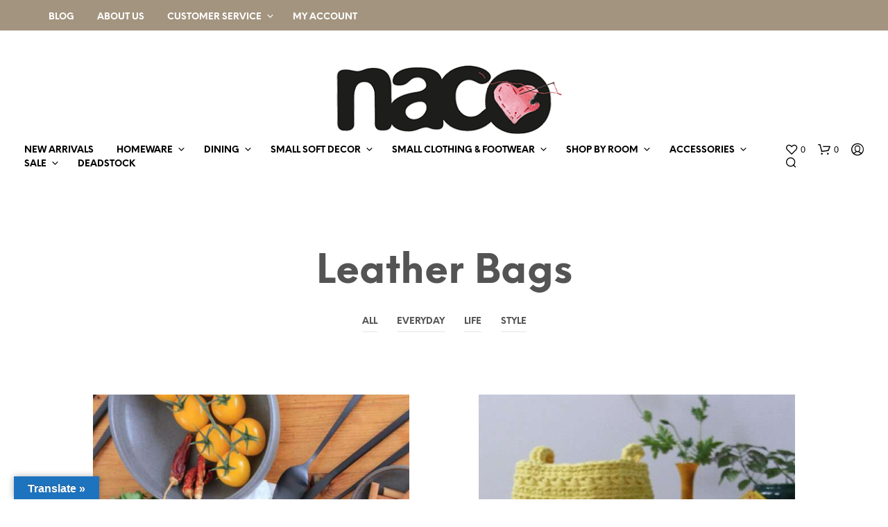

--- FILE ---
content_type: text/html; charset=UTF-8
request_url: https://naco.shop/tag/leather-bags/
body_size: 21774
content:
<!DOCTYPE html>

<!--[if IE 9]>
<html class="ie ie9" lang="en-US">
<![endif]-->

<html lang="en-US">

<head>
    <meta charset="UTF-8">
    <meta name="viewport" content="width=device-width, initial-scale=1.0">

    <link rel="profile" href="https://gmpg.org/xfn/11">
    <link rel="pingback" href="">

	<link rel="preload" as="font" href="https://usercontent.one/wp/naco.shop/wp-content/themes/shopkeeper/inc/fonts/theme/Radnika-Regular.woff2?media=1741877633" type="font/woff2" crossorigin>
	<link rel="preload" as="font" href="https://usercontent.one/wp/naco.shop/wp-content/themes/shopkeeper/inc/fonts/theme/Radnika-Bold.woff2?media=1741877633" type="font/woff2" crossorigin>
	<link rel="preload" as="font" href="https://usercontent.one/wp/naco.shop/wp-content/themes/shopkeeper/inc/fonts/theme/NeueEinstellung-Regular.woff2?media=1741877633" type="font/woff2" crossorigin>
	<link rel="preload" as="font" href="https://usercontent.one/wp/naco.shop/wp-content/themes/shopkeeper/inc/fonts/theme/NeueEinstellung-Bold.woff2?media=1741877633" type="font/woff2" crossorigin>
	
    				<script>document.documentElement.className = document.documentElement.className + ' yes-js js_active js'</script>
			<meta name='robots' content='index, follow, max-image-preview:large, max-snippet:-1, max-video-preview:-1' />
	<style>img:is([sizes="auto" i], [sizes^="auto," i]) { contain-intrinsic-size: 3000px 1500px }</style>
	<!-- Google tag (gtag.js) Consent Mode dataLayer added by Site Kit -->
<script type="text/javascript" id="google_gtagjs-js-consent-mode-data-layer">
/* <![CDATA[ */
window.dataLayer = window.dataLayer || [];function gtag(){dataLayer.push(arguments);}
gtag('consent', 'default', {"ad_personalization":"denied","ad_storage":"denied","ad_user_data":"denied","analytics_storage":"denied","functionality_storage":"denied","security_storage":"denied","personalization_storage":"denied","region":["AT","BE","BG","CH","CY","CZ","DE","DK","EE","ES","FI","FR","GB","GR","HR","HU","IE","IS","IT","LI","LT","LU","LV","MT","NL","NO","PL","PT","RO","SE","SI","SK"],"wait_for_update":500});
window._googlesitekitConsentCategoryMap = {"statistics":["analytics_storage"],"marketing":["ad_storage","ad_user_data","ad_personalization"],"functional":["functionality_storage","security_storage"],"preferences":["personalization_storage"]};
window._googlesitekitConsents = {"ad_personalization":"denied","ad_storage":"denied","ad_user_data":"denied","analytics_storage":"denied","functionality_storage":"denied","security_storage":"denied","personalization_storage":"denied","region":["AT","BE","BG","CH","CY","CZ","DE","DK","EE","ES","FI","FR","GB","GR","HR","HU","IE","IS","IT","LI","LT","LU","LV","MT","NL","NO","PL","PT","RO","SE","SI","SK"],"wait_for_update":500};
/* ]]> */
</script>
<!-- End Google tag (gtag.js) Consent Mode dataLayer added by Site Kit -->

	<!-- This site is optimized with the Yoast SEO plugin v24.6 - https://yoast.com/wordpress/plugins/seo/ -->
	<title>leather bags Archives - naco.shop</title>
	<link rel="canonical" href="https://naco.shop/tag/leather-bags/" />
	<meta property="og:locale" content="en_US" />
	<meta property="og:type" content="article" />
	<meta property="og:title" content="leather bags Archives - naco.shop" />
	<meta property="og:url" content="https://naco.shop/tag/leather-bags/" />
	<meta property="og:site_name" content="naco.shop" />
	<meta name="twitter:card" content="summary_large_image" />
	<script type="application/ld+json" class="yoast-schema-graph">{"@context":"https://schema.org","@graph":[{"@type":"CollectionPage","@id":"https://naco.shop/tag/leather-bags/","url":"https://naco.shop/tag/leather-bags/","name":"leather bags Archives - naco.shop","isPartOf":{"@id":"https://naco.shop/#website"},"primaryImageOfPage":{"@id":"https://naco.shop/tag/leather-bags/#primaryimage"},"image":{"@id":"https://naco.shop/tag/leather-bags/#primaryimage"},"thumbnailUrl":"https://naco.shop/wp-content/uploads/2022/09/Blog_styling-charcoalt-ceramic-Autumn-spices-e1677528855826.jpg","breadcrumb":{"@id":"https://naco.shop/tag/leather-bags/#breadcrumb"},"inLanguage":"en-US"},{"@type":"ImageObject","inLanguage":"en-US","@id":"https://naco.shop/tag/leather-bags/#primaryimage","url":"https://naco.shop/wp-content/uploads/2022/09/Blog_styling-charcoalt-ceramic-Autumn-spices-e1677528855826.jpg","contentUrl":"https://naco.shop/wp-content/uploads/2022/09/Blog_styling-charcoalt-ceramic-Autumn-spices-e1677528855826.jpg","width":1000,"height":667},{"@type":"BreadcrumbList","@id":"https://naco.shop/tag/leather-bags/#breadcrumb","itemListElement":[{"@type":"ListItem","position":1,"name":"Home","item":"https://naco.shop/"},{"@type":"ListItem","position":2,"name":"leather bags"}]},{"@type":"WebSite","@id":"https://naco.shop/#website","url":"https://naco.shop/","name":"naco.shop","description":"Everyday, life &amp; style","publisher":{"@id":"https://naco.shop/#organization"},"alternateName":"naco","potentialAction":[{"@type":"SearchAction","target":{"@type":"EntryPoint","urlTemplate":"https://naco.shop/?s={search_term_string}"},"query-input":{"@type":"PropertyValueSpecification","valueRequired":true,"valueName":"search_term_string"}}],"inLanguage":"en-US"},{"@type":"Organization","@id":"https://naco.shop/#organization","name":"nacotrade","url":"https://naco.shop/","logo":{"@type":"ImageObject","inLanguage":"en-US","@id":"https://naco.shop/#/schema/logo/image/","url":"https://naco.shop/wp-content/uploads/2025/01/naco-logo.png","contentUrl":"https://naco.shop/wp-content/uploads/2025/01/naco-logo.png","width":350,"height":103,"caption":"nacotrade"},"image":{"@id":"https://naco.shop/#/schema/logo/image/"},"sameAs":["https://www.facebook.com/nacoshop/","https://www.instagram.com/design.naco.shop/","https://nl.pinterest.com/nacotrade/"]}]}</script>
	<!-- / Yoast SEO plugin. -->


<link rel='dns-prefetch' href='//translate.google.com' />
<link rel='dns-prefetch' href='//capi-automation.s3.us-east-2.amazonaws.com' />
<link rel='dns-prefetch' href='//www.googletagmanager.com' />
<link rel="alternate" type="application/rss+xml" title="naco.shop &raquo; Feed" href="https://naco.shop/feed/" />
<link rel="alternate" type="application/rss+xml" title="naco.shop &raquo; Comments Feed" href="https://naco.shop/comments/feed/" />
<link rel="alternate" type="application/rss+xml" title="naco.shop &raquo; leather bags Tag Feed" href="https://naco.shop/tag/leather-bags/feed/" />
<style id='wp-block-library-theme-inline-css' type='text/css'>
.wp-block-audio :where(figcaption){color:#555;font-size:13px;text-align:center}.is-dark-theme .wp-block-audio :where(figcaption){color:#ffffffa6}.wp-block-audio{margin:0 0 1em}.wp-block-code{border:1px solid #ccc;border-radius:4px;font-family:Menlo,Consolas,monaco,monospace;padding:.8em 1em}.wp-block-embed :where(figcaption){color:#555;font-size:13px;text-align:center}.is-dark-theme .wp-block-embed :where(figcaption){color:#ffffffa6}.wp-block-embed{margin:0 0 1em}.blocks-gallery-caption{color:#555;font-size:13px;text-align:center}.is-dark-theme .blocks-gallery-caption{color:#ffffffa6}:root :where(.wp-block-image figcaption){color:#555;font-size:13px;text-align:center}.is-dark-theme :root :where(.wp-block-image figcaption){color:#ffffffa6}.wp-block-image{margin:0 0 1em}.wp-block-pullquote{border-bottom:4px solid;border-top:4px solid;color:currentColor;margin-bottom:1.75em}.wp-block-pullquote cite,.wp-block-pullquote footer,.wp-block-pullquote__citation{color:currentColor;font-size:.8125em;font-style:normal;text-transform:uppercase}.wp-block-quote{border-left:.25em solid;margin:0 0 1.75em;padding-left:1em}.wp-block-quote cite,.wp-block-quote footer{color:currentColor;font-size:.8125em;font-style:normal;position:relative}.wp-block-quote:where(.has-text-align-right){border-left:none;border-right:.25em solid;padding-left:0;padding-right:1em}.wp-block-quote:where(.has-text-align-center){border:none;padding-left:0}.wp-block-quote.is-large,.wp-block-quote.is-style-large,.wp-block-quote:where(.is-style-plain){border:none}.wp-block-search .wp-block-search__label{font-weight:700}.wp-block-search__button{border:1px solid #ccc;padding:.375em .625em}:where(.wp-block-group.has-background){padding:1.25em 2.375em}.wp-block-separator.has-css-opacity{opacity:.4}.wp-block-separator{border:none;border-bottom:2px solid;margin-left:auto;margin-right:auto}.wp-block-separator.has-alpha-channel-opacity{opacity:1}.wp-block-separator:not(.is-style-wide):not(.is-style-dots){width:100px}.wp-block-separator.has-background:not(.is-style-dots){border-bottom:none;height:1px}.wp-block-separator.has-background:not(.is-style-wide):not(.is-style-dots){height:2px}.wp-block-table{margin:0 0 1em}.wp-block-table td,.wp-block-table th{word-break:normal}.wp-block-table :where(figcaption){color:#555;font-size:13px;text-align:center}.is-dark-theme .wp-block-table :where(figcaption){color:#ffffffa6}.wp-block-video :where(figcaption){color:#555;font-size:13px;text-align:center}.is-dark-theme .wp-block-video :where(figcaption){color:#ffffffa6}.wp-block-video{margin:0 0 1em}:root :where(.wp-block-template-part.has-background){margin-bottom:0;margin-top:0;padding:1.25em 2.375em}
</style>
<style id='classic-theme-styles-inline-css' type='text/css'>
/*! This file is auto-generated */
.wp-block-button__link{color:#fff;background-color:#32373c;border-radius:9999px;box-shadow:none;text-decoration:none;padding:calc(.667em + 2px) calc(1.333em + 2px);font-size:1.125em}.wp-block-file__button{background:#32373c;color:#fff;text-decoration:none}
</style>
<style id='global-styles-inline-css' type='text/css'>
:root{--wp--preset--aspect-ratio--square: 1;--wp--preset--aspect-ratio--4-3: 4/3;--wp--preset--aspect-ratio--3-4: 3/4;--wp--preset--aspect-ratio--3-2: 3/2;--wp--preset--aspect-ratio--2-3: 2/3;--wp--preset--aspect-ratio--16-9: 16/9;--wp--preset--aspect-ratio--9-16: 9/16;--wp--preset--color--black: #000000;--wp--preset--color--cyan-bluish-gray: #abb8c3;--wp--preset--color--white: #ffffff;--wp--preset--color--pale-pink: #f78da7;--wp--preset--color--vivid-red: #cf2e2e;--wp--preset--color--luminous-vivid-orange: #ff6900;--wp--preset--color--luminous-vivid-amber: #fcb900;--wp--preset--color--light-green-cyan: #7bdcb5;--wp--preset--color--vivid-green-cyan: #00d084;--wp--preset--color--pale-cyan-blue: #8ed1fc;--wp--preset--color--vivid-cyan-blue: #0693e3;--wp--preset--color--vivid-purple: #9b51e0;--wp--preset--gradient--vivid-cyan-blue-to-vivid-purple: linear-gradient(135deg,rgba(6,147,227,1) 0%,rgb(155,81,224) 100%);--wp--preset--gradient--light-green-cyan-to-vivid-green-cyan: linear-gradient(135deg,rgb(122,220,180) 0%,rgb(0,208,130) 100%);--wp--preset--gradient--luminous-vivid-amber-to-luminous-vivid-orange: linear-gradient(135deg,rgba(252,185,0,1) 0%,rgba(255,105,0,1) 100%);--wp--preset--gradient--luminous-vivid-orange-to-vivid-red: linear-gradient(135deg,rgba(255,105,0,1) 0%,rgb(207,46,46) 100%);--wp--preset--gradient--very-light-gray-to-cyan-bluish-gray: linear-gradient(135deg,rgb(238,238,238) 0%,rgb(169,184,195) 100%);--wp--preset--gradient--cool-to-warm-spectrum: linear-gradient(135deg,rgb(74,234,220) 0%,rgb(151,120,209) 20%,rgb(207,42,186) 40%,rgb(238,44,130) 60%,rgb(251,105,98) 80%,rgb(254,248,76) 100%);--wp--preset--gradient--blush-light-purple: linear-gradient(135deg,rgb(255,206,236) 0%,rgb(152,150,240) 100%);--wp--preset--gradient--blush-bordeaux: linear-gradient(135deg,rgb(254,205,165) 0%,rgb(254,45,45) 50%,rgb(107,0,62) 100%);--wp--preset--gradient--luminous-dusk: linear-gradient(135deg,rgb(255,203,112) 0%,rgb(199,81,192) 50%,rgb(65,88,208) 100%);--wp--preset--gradient--pale-ocean: linear-gradient(135deg,rgb(255,245,203) 0%,rgb(182,227,212) 50%,rgb(51,167,181) 100%);--wp--preset--gradient--electric-grass: linear-gradient(135deg,rgb(202,248,128) 0%,rgb(113,206,126) 100%);--wp--preset--gradient--midnight: linear-gradient(135deg,rgb(2,3,129) 0%,rgb(40,116,252) 100%);--wp--preset--font-size--small: 13px;--wp--preset--font-size--medium: 20px;--wp--preset--font-size--large: 36px;--wp--preset--font-size--x-large: 42px;--wp--preset--font-family--inter: "Inter", sans-serif;--wp--preset--font-family--cardo: Cardo;--wp--preset--spacing--20: 0.44rem;--wp--preset--spacing--30: 0.67rem;--wp--preset--spacing--40: 1rem;--wp--preset--spacing--50: 1.5rem;--wp--preset--spacing--60: 2.25rem;--wp--preset--spacing--70: 3.38rem;--wp--preset--spacing--80: 5.06rem;--wp--preset--shadow--natural: 6px 6px 9px rgba(0, 0, 0, 0.2);--wp--preset--shadow--deep: 12px 12px 50px rgba(0, 0, 0, 0.4);--wp--preset--shadow--sharp: 6px 6px 0px rgba(0, 0, 0, 0.2);--wp--preset--shadow--outlined: 6px 6px 0px -3px rgba(255, 255, 255, 1), 6px 6px rgba(0, 0, 0, 1);--wp--preset--shadow--crisp: 6px 6px 0px rgba(0, 0, 0, 1);}:where(.is-layout-flex){gap: 0.5em;}:where(.is-layout-grid){gap: 0.5em;}body .is-layout-flex{display: flex;}.is-layout-flex{flex-wrap: wrap;align-items: center;}.is-layout-flex > :is(*, div){margin: 0;}body .is-layout-grid{display: grid;}.is-layout-grid > :is(*, div){margin: 0;}:where(.wp-block-columns.is-layout-flex){gap: 2em;}:where(.wp-block-columns.is-layout-grid){gap: 2em;}:where(.wp-block-post-template.is-layout-flex){gap: 1.25em;}:where(.wp-block-post-template.is-layout-grid){gap: 1.25em;}.has-black-color{color: var(--wp--preset--color--black) !important;}.has-cyan-bluish-gray-color{color: var(--wp--preset--color--cyan-bluish-gray) !important;}.has-white-color{color: var(--wp--preset--color--white) !important;}.has-pale-pink-color{color: var(--wp--preset--color--pale-pink) !important;}.has-vivid-red-color{color: var(--wp--preset--color--vivid-red) !important;}.has-luminous-vivid-orange-color{color: var(--wp--preset--color--luminous-vivid-orange) !important;}.has-luminous-vivid-amber-color{color: var(--wp--preset--color--luminous-vivid-amber) !important;}.has-light-green-cyan-color{color: var(--wp--preset--color--light-green-cyan) !important;}.has-vivid-green-cyan-color{color: var(--wp--preset--color--vivid-green-cyan) !important;}.has-pale-cyan-blue-color{color: var(--wp--preset--color--pale-cyan-blue) !important;}.has-vivid-cyan-blue-color{color: var(--wp--preset--color--vivid-cyan-blue) !important;}.has-vivid-purple-color{color: var(--wp--preset--color--vivid-purple) !important;}.has-black-background-color{background-color: var(--wp--preset--color--black) !important;}.has-cyan-bluish-gray-background-color{background-color: var(--wp--preset--color--cyan-bluish-gray) !important;}.has-white-background-color{background-color: var(--wp--preset--color--white) !important;}.has-pale-pink-background-color{background-color: var(--wp--preset--color--pale-pink) !important;}.has-vivid-red-background-color{background-color: var(--wp--preset--color--vivid-red) !important;}.has-luminous-vivid-orange-background-color{background-color: var(--wp--preset--color--luminous-vivid-orange) !important;}.has-luminous-vivid-amber-background-color{background-color: var(--wp--preset--color--luminous-vivid-amber) !important;}.has-light-green-cyan-background-color{background-color: var(--wp--preset--color--light-green-cyan) !important;}.has-vivid-green-cyan-background-color{background-color: var(--wp--preset--color--vivid-green-cyan) !important;}.has-pale-cyan-blue-background-color{background-color: var(--wp--preset--color--pale-cyan-blue) !important;}.has-vivid-cyan-blue-background-color{background-color: var(--wp--preset--color--vivid-cyan-blue) !important;}.has-vivid-purple-background-color{background-color: var(--wp--preset--color--vivid-purple) !important;}.has-black-border-color{border-color: var(--wp--preset--color--black) !important;}.has-cyan-bluish-gray-border-color{border-color: var(--wp--preset--color--cyan-bluish-gray) !important;}.has-white-border-color{border-color: var(--wp--preset--color--white) !important;}.has-pale-pink-border-color{border-color: var(--wp--preset--color--pale-pink) !important;}.has-vivid-red-border-color{border-color: var(--wp--preset--color--vivid-red) !important;}.has-luminous-vivid-orange-border-color{border-color: var(--wp--preset--color--luminous-vivid-orange) !important;}.has-luminous-vivid-amber-border-color{border-color: var(--wp--preset--color--luminous-vivid-amber) !important;}.has-light-green-cyan-border-color{border-color: var(--wp--preset--color--light-green-cyan) !important;}.has-vivid-green-cyan-border-color{border-color: var(--wp--preset--color--vivid-green-cyan) !important;}.has-pale-cyan-blue-border-color{border-color: var(--wp--preset--color--pale-cyan-blue) !important;}.has-vivid-cyan-blue-border-color{border-color: var(--wp--preset--color--vivid-cyan-blue) !important;}.has-vivid-purple-border-color{border-color: var(--wp--preset--color--vivid-purple) !important;}.has-vivid-cyan-blue-to-vivid-purple-gradient-background{background: var(--wp--preset--gradient--vivid-cyan-blue-to-vivid-purple) !important;}.has-light-green-cyan-to-vivid-green-cyan-gradient-background{background: var(--wp--preset--gradient--light-green-cyan-to-vivid-green-cyan) !important;}.has-luminous-vivid-amber-to-luminous-vivid-orange-gradient-background{background: var(--wp--preset--gradient--luminous-vivid-amber-to-luminous-vivid-orange) !important;}.has-luminous-vivid-orange-to-vivid-red-gradient-background{background: var(--wp--preset--gradient--luminous-vivid-orange-to-vivid-red) !important;}.has-very-light-gray-to-cyan-bluish-gray-gradient-background{background: var(--wp--preset--gradient--very-light-gray-to-cyan-bluish-gray) !important;}.has-cool-to-warm-spectrum-gradient-background{background: var(--wp--preset--gradient--cool-to-warm-spectrum) !important;}.has-blush-light-purple-gradient-background{background: var(--wp--preset--gradient--blush-light-purple) !important;}.has-blush-bordeaux-gradient-background{background: var(--wp--preset--gradient--blush-bordeaux) !important;}.has-luminous-dusk-gradient-background{background: var(--wp--preset--gradient--luminous-dusk) !important;}.has-pale-ocean-gradient-background{background: var(--wp--preset--gradient--pale-ocean) !important;}.has-electric-grass-gradient-background{background: var(--wp--preset--gradient--electric-grass) !important;}.has-midnight-gradient-background{background: var(--wp--preset--gradient--midnight) !important;}.has-small-font-size{font-size: var(--wp--preset--font-size--small) !important;}.has-medium-font-size{font-size: var(--wp--preset--font-size--medium) !important;}.has-large-font-size{font-size: var(--wp--preset--font-size--large) !important;}.has-x-large-font-size{font-size: var(--wp--preset--font-size--x-large) !important;}
:where(.wp-block-post-template.is-layout-flex){gap: 1.25em;}:where(.wp-block-post-template.is-layout-grid){gap: 1.25em;}
:where(.wp-block-columns.is-layout-flex){gap: 2em;}:where(.wp-block-columns.is-layout-grid){gap: 2em;}
:root :where(.wp-block-pullquote){font-size: 1.5em;line-height: 1.6;}
</style>
<style id='woocommerce-inline-inline-css' type='text/css'>
.woocommerce form .form-row .required { visibility: visible; }
</style>
<link rel='stylesheet' id='wpo_min-header-0-css' href='https://usercontent.one/wp/naco.shop/wp-content/cache/wpo-minify/1767619114/assets/wpo-minify-header-82db5896.min.css?media=1741877633' type='text/css' media='all' />
<link rel='stylesheet' id='wpo_min-header-1-css' href='https://usercontent.one/wp/naco.shop/wp-content/cache/wpo-minify/1767619114/assets/wpo-minify-header-eec3141b.min.css?media=1741877633' type='text/css' media='only screen and (max-width: 767px)' />
<link rel='stylesheet' id='wpo_min-header-2-css' href='https://usercontent.one/wp/naco.shop/wp-content/cache/wpo-minify/1767619114/assets/wpo-minify-header-8e9cbd72.min.css?media=1741877633' type='text/css' media='all' />
<script type="text/javascript" src="https://usercontent.one/wp/naco.shop/wp-content/cache/wpo-minify/1767619114/assets/wpo-minify-header-a2fa16ce.min.js?media=1741877633" id="wpo_min-header-0-js"></script>
<script type="text/javascript" id="wpo_min-header-1-js-extra">
/* <![CDATA[ */
var wc_add_to_cart_params = {"ajax_url":"\/wp-admin\/admin-ajax.php","wc_ajax_url":"\/?wc-ajax=%%endpoint%%","i18n_view_cart":"View cart","cart_url":"https:\/\/naco.shop\/cart\/","is_cart":"","cart_redirect_after_add":"no"};
var woocommerce_params = {"ajax_url":"\/wp-admin\/admin-ajax.php","wc_ajax_url":"\/?wc-ajax=%%endpoint%%","i18n_password_show":"Show password","i18n_password_hide":"Hide password"};
/* ]]> */
</script>
<script type="text/javascript" src="https://usercontent.one/wp/naco.shop/wp-content/cache/wpo-minify/1767619114/assets/wpo-minify-header-b36d3206.min.js?media=1741877633" id="wpo_min-header-1-js" defer="defer" data-wp-strategy="defer"></script>
<script type="text/javascript" id="wpo_min-header-2-js-extra">
/* <![CDATA[ */
var wc_add_to_cart_params = {"ajax_url":"\/wp-admin\/admin-ajax.php","wc_ajax_url":"\/?wc-ajax=%%endpoint%%","i18n_view_cart":"View cart","cart_url":"https:\/\/naco.shop\/cart\/","is_cart":"","cart_redirect_after_add":"no"};
/* ]]> */
</script>
<script type="text/javascript" src="https://usercontent.one/wp/naco.shop/wp-content/cache/wpo-minify/1767619114/assets/wpo-minify-header-12c11246.min.js?media=1741877633" id="wpo_min-header-2-js"></script>
<script type="text/javascript" src="https://usercontent.one/wp/naco.shop/wp-content/cache/wpo-minify/1767619114/assets/wpo-minify-header-7def0867.min.js?media=1741877633" id="wpo_min-header-3-js" defer="defer" data-wp-strategy="defer"></script>

<!-- Google tag (gtag.js) snippet added by Site Kit -->

<!-- Google Analytics snippet added by Site Kit -->
<script type="text/javascript" src="https://www.googletagmanager.com/gtag/js?id=G-GZDQB6Y673" id="google_gtagjs-js" async></script>
<script type="text/javascript" id="google_gtagjs-js-after">
/* <![CDATA[ */
window.dataLayer = window.dataLayer || [];function gtag(){dataLayer.push(arguments);}
gtag("set","linker",{"domains":["naco.shop"]});
gtag("js", new Date());
gtag("set", "developer_id.dZTNiMT", true);
gtag("config", "G-GZDQB6Y673");
/* ]]> */
</script>

<!-- End Google tag (gtag.js) snippet added by Site Kit -->
<script></script><link rel="https://api.w.org/" href="https://naco.shop/wp-json/" /><link rel="alternate" title="JSON" type="application/json" href="https://naco.shop/wp-json/wp/v2/tags/788" /><link rel="EditURI" type="application/rsd+xml" title="RSD" href="https://naco.shop/xmlrpc.php?rsd" />
<style>p.hello{font-size:12px;color:darkgray;}#google_language_translator,#flags{text-align:left;}#google_language_translator{clear:both;}#flags{width:165px;}#flags a{display:inline-block;margin-right:2px;}#google_language_translator{width:auto!important;}div.skiptranslate.goog-te-gadget{display:inline!important;}.goog-tooltip{display: none!important;}.goog-tooltip:hover{display: none!important;}.goog-text-highlight{background-color:transparent!important;border:none!important;box-shadow:none!important;}#google_language_translator{display:none;}#google_language_translator select.goog-te-combo{color:#32373c;}#google_language_translator{color:transparent;}body{top:0px!important;}#goog-gt-{display:none!important;}font font{background-color:transparent!important;box-shadow:none!important;position:initial!important;}#glt-translate-trigger{left:20px;right:auto;}#glt-translate-trigger > span{color:#ffffff;}#glt-translate-trigger{background:#1e73be;}.goog-te-gadget .goog-te-combo{width:100%;}</style><meta name="generator" content="Site Kit by Google 1.148.0" /><style>[class*=" icon-oc-"],[class^=icon-oc-]{speak:none;font-style:normal;font-weight:400;font-variant:normal;text-transform:none;line-height:1;-webkit-font-smoothing:antialiased;-moz-osx-font-smoothing:grayscale}.icon-oc-one-com-white-32px-fill:before{content:"901"}.icon-oc-one-com:before{content:"900"}#one-com-icon,.toplevel_page_onecom-wp .wp-menu-image{speak:none;display:flex;align-items:center;justify-content:center;text-transform:none;line-height:1;-webkit-font-smoothing:antialiased;-moz-osx-font-smoothing:grayscale}.onecom-wp-admin-bar-item>a,.toplevel_page_onecom-wp>.wp-menu-name{font-size:16px;font-weight:400;line-height:1}.toplevel_page_onecom-wp>.wp-menu-name img{width:69px;height:9px;}.wp-submenu-wrap.wp-submenu>.wp-submenu-head>img{width:88px;height:auto}.onecom-wp-admin-bar-item>a img{height:7px!important}.onecom-wp-admin-bar-item>a img,.toplevel_page_onecom-wp>.wp-menu-name img{opacity:.8}.onecom-wp-admin-bar-item.hover>a img,.toplevel_page_onecom-wp.wp-has-current-submenu>.wp-menu-name img,li.opensub>a.toplevel_page_onecom-wp>.wp-menu-name img{opacity:1}#one-com-icon:before,.onecom-wp-admin-bar-item>a:before,.toplevel_page_onecom-wp>.wp-menu-image:before{content:'';position:static!important;background-color:rgba(240,245,250,.4);border-radius:102px;width:18px;height:18px;padding:0!important}.onecom-wp-admin-bar-item>a:before{width:14px;height:14px}.onecom-wp-admin-bar-item.hover>a:before,.toplevel_page_onecom-wp.opensub>a>.wp-menu-image:before,.toplevel_page_onecom-wp.wp-has-current-submenu>.wp-menu-image:before{background-color:#76b82a}.onecom-wp-admin-bar-item>a{display:inline-flex!important;align-items:center;justify-content:center}#one-com-logo-wrapper{font-size:4em}#one-com-icon{vertical-align:middle}.imagify-welcome{display:none !important;}</style>		<style>
			.dgwt-wcas-ico-magnifier,.dgwt-wcas-ico-magnifier-handler{max-width:20px}.dgwt-wcas-search-wrapp{max-width:600px}		</style>
			<style>
		.site-search.off-canvas {
			min-height: 100px;
		}

		.admin-bar .site-search.off-canvas {
			min-height: 130px;
		}

		.site-search.off-canvas > .row {
			margin-top: 30px;
		}

		.site-search.off-canvas p.search-text {
			position: absolute;
			top: 14px;
			left: 20px;
		}

		.site-search-close {
			position: absolute;
			top: 5px;
			right: 20px;
		}

		.site-search .dgwt-wcas-search-wrapp {
			max-width: 800px;
		}

		.site-search .dgwt-wcas-search-input {
			font-size: 20px;
			border: none;
			border-bottom: 1px solid #ccc;
		}

		@media (max-width: 1400px) {
			.site-search .dgwt-wcas-search-wrapp {
				max-width: 700px;
			}
		}

		@media (max-width: 1250px) {
			.site-search .dgwt-wcas-search-wrapp {
				max-width: 500px;
			}
		}

		@media (max-width: 1000px) {
			.site-search.off-canvas p.search-text {
				display: none;
			}

			.site-search .dgwt-wcas-search-wrapp {
				max-width: calc(100% - 30px);
				margin-left: 0;
			}
		}

		@media (max-width: 768px) {
			/*.site-search.off-canvas {*/
			/*	display: none;*/
			/*}*/
		}

	</style>
	<!-- Google site verification - Google for WooCommerce -->
<meta name="google-site-verification" content="UfNaDD5xZKrfu37O1ux008cpq3t5XKR1LDeC4f0qHGI" />
	<noscript><style>.woocommerce-product-gallery{ opacity: 1 !important; }</style></noscript>
	<style type="text/css">.recentcomments a{display:inline !important;padding:0 !important;margin:0 !important;}</style>			<script  type="text/javascript">
				!function(f,b,e,v,n,t,s){if(f.fbq)return;n=f.fbq=function(){n.callMethod?
					n.callMethod.apply(n,arguments):n.queue.push(arguments)};if(!f._fbq)f._fbq=n;
					n.push=n;n.loaded=!0;n.version='2.0';n.queue=[];t=b.createElement(e);t.async=!0;
					t.src=v;s=b.getElementsByTagName(e)[0];s.parentNode.insertBefore(t,s)}(window,
					document,'script','https://connect.facebook.net/en_US/fbevents.js');
			</script>
			<!-- WooCommerce Facebook Integration Begin -->
			<script  type="text/javascript">

				fbq('init', '1134456440722758', {}, {
    "agent": "woocommerce_0-9.7.1-3.5.14"
});

				document.addEventListener( 'DOMContentLoaded', function() {
					// Insert placeholder for events injected when a product is added to the cart through AJAX.
					document.body.insertAdjacentHTML( 'beforeend', '<div class=\"wc-facebook-pixel-event-placeholder\"></div>' );
				}, false );

			</script>
			<!-- WooCommerce Facebook Integration End -->
			<meta name="generator" content="Powered by WPBakery Page Builder - drag and drop page builder for WordPress."/>
<style class='wp-fonts-local' type='text/css'>
@font-face{font-family:Inter;font-style:normal;font-weight:300 900;font-display:fallback;src:url('https://usercontent.one/wp/naco.shop/wp-content/plugins/woocommerce/assets/fonts/Inter-VariableFont_slnt,wght.woff2?media=1741877633') format('woff2');font-stretch:normal;}
@font-face{font-family:Cardo;font-style:normal;font-weight:400;font-display:fallback;src:url('https://usercontent.one/wp/naco.shop/wp-content/plugins/woocommerce/assets/fonts/cardo_normal_400.woff2?media=1741877633') format('woff2');}
</style>
<link rel="icon" href="https://usercontent.one/wp/naco.shop/wp-content/uploads/2018/04/wishlist_hartje.png?media=1741877633" sizes="32x32" />
<link rel="icon" href="https://usercontent.one/wp/naco.shop/wp-content/uploads/2018/04/wishlist_hartje.png?media=1741877633" sizes="192x192" />
<link rel="apple-touch-icon" href="https://usercontent.one/wp/naco.shop/wp-content/uploads/2018/04/wishlist_hartje.png?media=1741877633" />
<meta name="msapplication-TileImage" content="https://usercontent.one/wp/naco.shop/wp-content/uploads/2018/04/wishlist_hartje.png?media=1741877633" />
		<style type="text/css" id="wp-custom-css">
			 span.category_count { display: none; }
.skiptranslate {
    display:none !important
    }		</style>
		<noscript><style> .wpb_animate_when_almost_visible { opacity: 1; }</style></noscript>
		<!-- Global site tag (gtag.js) - Google Ads: AW-11564035485 - Google for WooCommerce -->
		<script async src="https://www.googletagmanager.com/gtag/js?id=AW-11564035485"></script>
		<script>
			window.dataLayer = window.dataLayer || [];
			function gtag() { dataLayer.push(arguments); }
			gtag( 'consent', 'default', {
				analytics_storage: 'denied',
				ad_storage: 'denied',
				ad_user_data: 'denied',
				ad_personalization: 'denied',
				region: ['AT', 'BE', 'BG', 'HR', 'CY', 'CZ', 'DK', 'EE', 'FI', 'FR', 'DE', 'GR', 'HU', 'IS', 'IE', 'IT', 'LV', 'LI', 'LT', 'LU', 'MT', 'NL', 'NO', 'PL', 'PT', 'RO', 'SK', 'SI', 'ES', 'SE', 'GB', 'CH'],
				wait_for_update: 500,
			} );
			gtag('js', new Date());
			gtag('set', 'developer_id.dOGY3NW', true);
			gtag("config", "AW-11564035485", { "groups": "GLA", "send_page_view": false });		</script>

		</head>

<body data-rsssl=1 class="archive tag tag-leather-bags tag-788 wp-embed-responsive theme-shopkeeper woocommerce-no-js gbt_custom_notif wpb-js-composer js-comp-ver-8.1 vc_responsive">

    <script type="text/javascript">
/* <![CDATA[ */
gtag("event", "page_view", {send_to: "GLA"});
/* ]]> */
</script>

    
        
        
    	<div id="st-container" class="st-container">

            <div class="st-content">

                                <div id="page_wrapper" class=" transparency_dark">

                    
                        
                        <div class="top-headers-wrapper site-header-sticky">

                            <div id="site-top-bar" class=" sticky-topbar mobile-sticky-topbar full-topbar">

    
            <div class="site-top-bar-inner">

                <div class="site-top-message">
                                    </div>

                
                <div class="topbar-menu">
                                                    <nav class="site-navigation-top-bar main-navigation" role="navigation" aria-label="Main Menu">
            <ul class="menu-top-bar-menu"><li id="shopkeeper-menu-item-5163" class="menu-item menu-item-type-post_type menu-item-object-page current_page_parent"><a href="https://naco.shop/blog/">Blog</a></li>
<li id="shopkeeper-menu-item-4867" class="menu-item menu-item-type-post_type menu-item-object-page"><a href="https://naco.shop/about-us/">About Us</a></li>
<li id="shopkeeper-menu-item-5018" class="menu-item menu-item-type-post_type menu-item-object-page menu-item-has-children"><a href="https://naco.shop/customer-service/">Customer Service</a>
<ul class="sub-menu with_bg_image level-0" style="background-image:url(https://usercontent.one/wp/naco.shop/wp-content/uploads/2018/07/pulldown_vertical-crosses_2.jpg?media=1741877633);">
	<li id="shopkeeper-menu-item-6297" class="menu-item menu-item-type-post_type menu-item-object-page menu-item-has-children"><a href="https://naco.shop/general-conditions/">General Conditions</a>
	<ul class="sub-menu  level-1" >
		<li id="shopkeeper-menu-item-6300" class="menu-item menu-item-type-post_type menu-item-object-page"><a href="https://naco.shop/general-conditions/general-terms/">General Terms</a></li>
		<li id="shopkeeper-menu-item-6299" class="menu-item menu-item-type-post_type menu-item-object-page"><a href="https://naco.shop/general-conditions/cookies/">Cookies</a></li>
		<li id="shopkeeper-menu-item-6301" class="menu-item menu-item-type-post_type menu-item-object-page"><a href="https://naco.shop/general-conditions/insurance/">Insurance</a></li>
	</ul>
</li>
	<li id="shopkeeper-menu-item-5019" class="menu-item menu-item-type-post_type menu-item-object-page menu-item-has-children"><a href="https://naco.shop/customer-service/delivery-information/">Delivery Information</a>
	<ul class="sub-menu  level-1" >
		<li id="shopkeeper-menu-item-5022" class="menu-item menu-item-type-post_type menu-item-object-page"><a href="https://naco.shop/customer-service/ordering-and-payment/">Ordering and Payment</a></li>
		<li id="shopkeeper-menu-item-6298" class="menu-item menu-item-type-post_type menu-item-object-page"><a href="https://naco.shop/general-conditions/can-i-send-back-an-item/">Can I send back an item?</a></li>
		<li id="shopkeeper-menu-item-5021" class="menu-item menu-item-type-post_type menu-item-object-page"><a href="https://naco.shop/customer-service/order-cancellation/">Order Cancellation</a></li>
		<li id="shopkeeper-menu-item-5023" class="menu-item menu-item-type-post_type menu-item-object-page"><a href="https://naco.shop/customer-service/returns-and-exchanges/">Returns and Exchanges</a></li>
	</ul>
</li>
	<li id="shopkeeper-menu-item-5020" class="menu-item menu-item-type-post_type menu-item-object-page"><a href="https://naco.shop/customer-service/faqs/">FAQ’s</a></li>
	<li id="shopkeeper-menu-item-214" class="menu-item menu-item-type-post_type menu-item-object-page"><a href="https://naco.shop/contact-us/">Contact Us</a></li>
</ul>
</li>
<li id="shopkeeper-menu-item-4622" class="menu-item menu-item-type-post_type menu-item-object-page"><a href="https://naco.shop/my-account/">My Account</a></li>
</ul>        </nav>
        
                                                            </div>

            </div><!-- .site-top-bar-inner -->

            
</div><!-- #site-top-bar -->

<header id="masthead" class="site-header menu-under full-header-width" role="banner">
    <div class="row">
        <div class="site-header-wrapper ">

            <div class="site-branding">
                
    <div class="site-logo">
        <a href="https://naco.shop/" rel="home">
                            <img width="350" height="103" src="https://usercontent.one/wp/naco.shop/wp-content/uploads/2018/04/350_nacologo_groot_met_nieuwhartje-1.png?media=1741877633" class="site-logo-img" alt="naco.shop" decoding="async" srcset="https://usercontent.one/wp/naco.shop/wp-content/uploads/2018/04/350_nacologo_groot_met_nieuwhartje-1.png?media=1741877633 350w, https://usercontent.one/wp/naco.shop/wp-content/uploads/2018/04/350_nacologo_groot_met_nieuwhartje-1-64x19.png?media=1741877633 64w, https://usercontent.one/wp/naco.shop/wp-content/uploads/2018/04/350_nacologo_groot_met_nieuwhartje-1-300x88.png?media=1741877633 300w" sizes="(max-width: 350px) 100vw, 350px" />                    </a>
    </div>

            <div class="sticky-logo">
            <a href="https://naco.shop/" rel="home">
                                    <img width="350" height="103" src="https://usercontent.one/wp/naco.shop/wp-content/uploads/2018/04/350_nacologo_groot_met_nieuwhartje.png?media=1741877633" class="sticky-logo-img" alt="naco.shop" decoding="async" srcset="https://usercontent.one/wp/naco.shop/wp-content/uploads/2018/04/350_nacologo_groot_met_nieuwhartje.png?media=1741877633 350w, https://usercontent.one/wp/naco.shop/wp-content/uploads/2018/04/350_nacologo_groot_met_nieuwhartje-64x19.png?media=1741877633 64w, https://usercontent.one/wp/naco.shop/wp-content/uploads/2018/04/350_nacologo_groot_met_nieuwhartje-300x88.png?media=1741877633 300w" sizes="(max-width: 350px) 100vw, 350px" />                            </a>
        </div>
    
    <div class="mobile-logo">
        <a href="https://naco.shop/" rel="home">
                            <img width="350" height="103" src="https://usercontent.one/wp/naco.shop/wp-content/uploads/2018/04/350_nacologo_groot_met_nieuwhartje.png?media=1741877633" class="mobile-logo-img" alt="naco.shop" decoding="async" srcset="https://usercontent.one/wp/naco.shop/wp-content/uploads/2018/04/350_nacologo_groot_met_nieuwhartje.png?media=1741877633 350w, https://usercontent.one/wp/naco.shop/wp-content/uploads/2018/04/350_nacologo_groot_met_nieuwhartje-64x19.png?media=1741877633 64w, https://usercontent.one/wp/naco.shop/wp-content/uploads/2018/04/350_nacologo_groot_met_nieuwhartje-300x88.png?media=1741877633 300w" sizes="(max-width: 350px) 100vw, 350px" />                    </a>
    </div>

                </div>

            <div class="menu-wrapper ">
                                            <nav class="show-for-large main-navigation default-navigation" role="navigation" aria-label="Main Menu">
            <ul class="menu-main-nav"><li id="shopkeeper-menu-item-8216" class="menu-item menu-item-type-custom menu-item-object-custom"><a href="https://naco.shop/collection/new-arrivals/">new arrivals</a></li>
<li id="shopkeeper-menu-item-8137" class="menu-item menu-item-type-taxonomy menu-item-object-product_cat menu-item-has-children"><a href="https://naco.shop/product-category/homeware/">homeware</a>
<ul class="sub-menu  level-0" >
	<li id="shopkeeper-menu-item-8138" class="menu-item menu-item-type-taxonomy menu-item-object-product_cat"><a href="https://naco.shop/product-category/homeware/bath-mats/">bath mats</a></li>
	<li id="shopkeeper-menu-item-8139" class="menu-item menu-item-type-taxonomy menu-item-object-product_cat"><a href="https://naco.shop/product-category/homeware/cushions-throws/">cushions &amp; throws</a></li>
	<li id="shopkeeper-menu-item-8140" class="menu-item menu-item-type-taxonomy menu-item-object-product_cat"><a href="https://naco.shop/product-category/homeware/floor-runners/">floor runners</a></li>
	<li id="shopkeeper-menu-item-8141" class="menu-item menu-item-type-taxonomy menu-item-object-product_cat"><a href="https://naco.shop/product-category/homeware/plaids/">plaids</a></li>
	<li id="shopkeeper-menu-item-8142" class="menu-item menu-item-type-taxonomy menu-item-object-product_cat"><a href="https://naco.shop/product-category/homeware/rugs/">rugs</a></li>
	<li id="shopkeeper-menu-item-8143" class="menu-item menu-item-type-taxonomy menu-item-object-product_cat"><a href="https://naco.shop/product-category/homeware/storage/">storage</a></li>
</ul>
</li>
<li id="shopkeeper-menu-item-8131" class="menu-item menu-item-type-taxonomy menu-item-object-product_cat menu-item-has-children"><a href="https://naco.shop/product-category/dining/">dining</a>
<ul class="sub-menu  level-0" >
	<li id="shopkeeper-menu-item-8132" class="menu-item menu-item-type-taxonomy menu-item-object-product_cat"><a href="https://naco.shop/product-category/dining/cutlery/">cutlery</a></li>
	<li id="shopkeeper-menu-item-8133" class="menu-item menu-item-type-taxonomy menu-item-object-product_cat"><a href="https://naco.shop/product-category/dining/dinnerware/">dinnerware</a></li>
	<li id="shopkeeper-menu-item-8134" class="menu-item menu-item-type-taxonomy menu-item-object-product_cat"><a href="https://naco.shop/product-category/dining/placemats/">placemats</a></li>
	<li id="shopkeeper-menu-item-8135" class="menu-item menu-item-type-taxonomy menu-item-object-product_cat"><a href="https://naco.shop/product-category/dining/tablerunners/">tablerunners</a></li>
</ul>
</li>
<li id="shopkeeper-menu-item-8155" class="menu-item menu-item-type-taxonomy menu-item-object-product_cat menu-item-has-children"><a href="https://naco.shop/product-category/small-soft-decor/">small soft decor</a>
<ul class="sub-menu  level-0" >
	<li id="shopkeeper-menu-item-8157" class="menu-item menu-item-type-taxonomy menu-item-object-product_cat"><a href="https://naco.shop/product-category/small-soft-decor/blankets/">blankets</a></li>
	<li id="shopkeeper-menu-item-8158" class="menu-item menu-item-type-taxonomy menu-item-object-product_cat"><a href="https://naco.shop/product-category/small-soft-decor/childrens-room-rugs/">childrens room rugs</a></li>
	<li id="shopkeeper-menu-item-8159" class="menu-item menu-item-type-taxonomy menu-item-object-product_cat"><a href="https://naco.shop/product-category/small-soft-decor/pillows/">pillows</a></li>
	<li id="shopkeeper-menu-item-8160" class="menu-item menu-item-type-taxonomy menu-item-object-product_cat"><a href="https://naco.shop/product-category/small-soft-decor/rugs-small-soft-decor/">rugs</a></li>
</ul>
</li>
<li id="shopkeeper-menu-item-8150" class="menu-item menu-item-type-taxonomy menu-item-object-product_cat menu-item-has-children"><a href="https://naco.shop/product-category/small-clothing-footwear/">small clothing &amp; footwear</a>
<ul class="sub-menu  level-0" >
	<li id="shopkeeper-menu-item-8151" class="menu-item menu-item-type-taxonomy menu-item-object-product_cat"><a href="https://naco.shop/product-category/small-clothing-footwear/babouches/">babouches</a></li>
	<li id="shopkeeper-menu-item-8152" class="menu-item menu-item-type-taxonomy menu-item-object-product_cat"><a href="https://naco.shop/product-category/small-clothing-footwear/belts-bags/">belts &amp; bags</a></li>
	<li id="shopkeeper-menu-item-8153" class="menu-item menu-item-type-taxonomy menu-item-object-product_cat"><a href="https://naco.shop/product-category/small-clothing-footwear/cardigans-clothing/">cardigans &amp; clothing</a></li>
	<li id="shopkeeper-menu-item-8154" class="menu-item menu-item-type-taxonomy menu-item-object-product_cat"><a href="https://naco.shop/product-category/small-clothing-footwear/flipflops-sandals/">flipflops &amp; sandals</a></li>
</ul>
</li>
<li id="shopkeeper-menu-item-8144" class="menu-item menu-item-type-taxonomy menu-item-object-product_cat menu-item-has-children"><a href="https://naco.shop/product-category/shop-by-room/">shop by room</a>
<ul class="sub-menu  level-0" >
	<li id="shopkeeper-menu-item-8145" class="menu-item menu-item-type-taxonomy menu-item-object-product_cat"><a href="https://naco.shop/product-category/shop-by-room/babyroom/">babyroom</a></li>
	<li id="shopkeeper-menu-item-8146" class="menu-item menu-item-type-taxonomy menu-item-object-product_cat"><a href="https://naco.shop/product-category/shop-by-room/bathroom/">bathroom</a></li>
	<li id="shopkeeper-menu-item-8147" class="menu-item menu-item-type-taxonomy menu-item-object-product_cat"><a href="https://naco.shop/product-category/shop-by-room/bedroom/">bedroom</a></li>
	<li id="shopkeeper-menu-item-8148" class="menu-item menu-item-type-taxonomy menu-item-object-product_cat"><a href="https://naco.shop/product-category/shop-by-room/kidsroom/">kidsroom</a></li>
	<li id="shopkeeper-menu-item-8149" class="menu-item menu-item-type-taxonomy menu-item-object-product_cat"><a href="https://naco.shop/product-category/shop-by-room/livingroom/">livingroom</a></li>
</ul>
</li>
<li id="shopkeeper-menu-item-8125" class="menu-item menu-item-type-taxonomy menu-item-object-product_cat menu-item-has-children"><a href="https://naco.shop/product-category/accessories/">accessories</a>
<ul class="sub-menu  level-0" >
	<li id="shopkeeper-menu-item-8126" class="menu-item menu-item-type-taxonomy menu-item-object-product_cat"><a href="https://naco.shop/product-category/accessories/beauty-and-fragrances/">beauty and fragrances</a></li>
	<li id="shopkeeper-menu-item-8127" class="menu-item menu-item-type-taxonomy menu-item-object-product_cat"><a href="https://naco.shop/product-category/accessories/flipflops/">flipflops</a></li>
	<li id="shopkeeper-menu-item-8128" class="menu-item menu-item-type-taxonomy menu-item-object-product_cat"><a href="https://naco.shop/product-category/accessories/handbags-and-shoppers/">handbags and shoppers</a></li>
	<li id="shopkeeper-menu-item-8129" class="menu-item menu-item-type-taxonomy menu-item-object-product_cat"><a href="https://naco.shop/product-category/accessories/mencare/">mencare</a></li>
	<li id="shopkeeper-menu-item-8130" class="menu-item menu-item-type-taxonomy menu-item-object-product_cat"><a href="https://naco.shop/product-category/accessories/mittens-gloves/">mittens &amp; gloves</a></li>
</ul>
</li>
<li id="shopkeeper-menu-item-8217" class="menu-item menu-item-type-custom menu-item-object-custom menu-item-has-children"><a title="while supplies last" href="https://naco.shop/sale/">sale</a>
<ul class="sub-menu  level-0" >
	<li id="shopkeeper-menu-item-8218" class="menu-item menu-item-type-custom menu-item-object-custom menu-item-has-children"><a href="https://naco.shop/collection/plan-b-products/">Plan B Products</a>
	<ul class="sub-menu  level-1" >
		<li id="shopkeeper-menu-item-8219" class="menu-item menu-item-type-custom menu-item-object-custom"><a href="https://naco.shop/collection/plan-b-baskets/">Plan B Baskets</a></li>
		<li id="shopkeeper-menu-item-8220" class="menu-item menu-item-type-custom menu-item-object-custom"><a href="https://naco.shop/collection/plan-b-placemats/">Plan B Placemats</a></li>
		<li id="shopkeeper-menu-item-8221" class="menu-item menu-item-type-custom menu-item-object-custom"><a href="https://naco.shop/collection/plan-b-rugs/">Plan B Rugs</a></li>
		<li id="shopkeeper-menu-item-8693" class="menu-item menu-item-type-custom menu-item-object-custom"><a href="https://naco.shop/collection/plan-b-babouches/">Plan B Babouches</a></li>
		<li id="shopkeeper-menu-item-8968" class="menu-item menu-item-type-custom menu-item-object-custom"><a href="https://naco.shop/collection/plan-b-floor-runners/">Plan B Floor runners</a></li>
	</ul>
</li>
</ul>
</li>
<li id="shopkeeper-menu-item-8222" class="menu-item menu-item-type-custom menu-item-object-custom"><a href="https://naco.shop/collection/deadstock/">deadstock</a></li>
</ul>        </nav>
                        
                <div class="site-tools">
                        <ul>
                    <li class="wishlist-button">
                <a href="https://naco.shop/wishlist/" class="tools_button" role="button" aria-label="wishlist">
                    <span class="tools_button_icon">
                                                    <i class="spk-icon spk-icon-heart"></i>
                                            </span>
                    <span class="wishlist_items_number">0</span>
                </a>
            </li>
        
                                    <li class="shopping-bag-button">
                    <a href="https://naco.shop/cart/" class="tools_button" role="button" aria-label="shopping-bag">
                        <span class="tools_button_icon">
                                                            <i class="spk-icon spk-icon-cart-shopkeeper"></i>
                                                    </span>
                        <span class="shopping_bag_items_number">0</span>
                    </a>

                    <!-- Mini Cart -->
                    <div class="shopkeeper-mini-cart">
                        <div class="widget woocommerce widget_shopping_cart"><div class="widgettitle">Cart</div><div class="widget_shopping_cart_content"></div></div>
                                            </div>
                </li>
            
                            <li class="my_account_icon">
                    <a class="tools_button" role="button" aria-label="my_account_icon" href="https://naco.shop/my-account/">
                        <span class="tools_button_icon">
                                                            <i class="spk-icon spk-icon-user-account"></i>
                                                    </span>
                    </a>
                </li>
                    
                    <li class="offcanvas-menu-button search-button">
                <a class="tools_button" role="button" aria-label="offCanvasTop1" data-toggle="offCanvasTop1">
                    <span class="tools_button_icon">
                                                    <i class="spk-icon spk-icon-search"></i>
                                            </span>
                </a>
            </li>
        
                <li class="offcanvas-menu-button hide-for-large">
            <a class="tools_button" role="button" aria-label="offCanvasRight1" data-toggle="offCanvasRight1">
                <span class="tools_button_icon">
                                            <i class="spk-icon spk-icon-menu"></i>
                                    </span>
            </a>
        </li>
    </ul>
                    </div>
            </div>

        </div>
    </div>
</header>

                        </div>
                        
<div id="primary" class="content-area">

    <div id="content" class="site-content blog" role="main">

					<header class="entry-header-page">
		
			<div class="row">
				<div class="xlarge-8 large-10 xlarge-centered large-centered columns without-sidebar index-layout-1">
					<ul class="list_categories list-centered">
																		<h1 class="page-title blog-listing">leather bags </h1>
												
						
	            		<li class="cat-item ">
							<a href="https://naco.shop/blog/">All							</a>
						</li>

					   	<li class="cat-item cat-item-1"><a href="https://naco.shop/category/uncategorized/">everyday</a>
</li>
	<li class="cat-item cat-item-741"><a href="https://naco.shop/category/life/">life</a>
</li>
	<li class="cat-item cat-item-742"><a href="https://naco.shop/category/style/">style</a>
</li>

					</ul>

					
					
				</div><!-- .large-10-->
			</div><!-- .row-->
		</header>

		<div class="row">

						<div class="xxlarge-10 xlarge-11 large-12 large-centered columns index-layout-1">
			
				<div class="blog-post-container">

					<ul id="masonry_grid" class="blog-posts masonry_columns_3" data-columns>

														

								<li class="blog-post ">
									<div class="blog-post-inner">

										<h2 class="entry-title-archive">
											<a href="https://naco.shop/falling-endlessly-in-love-with-autumn/" class="thumbnail_archive">
												<span class="thumbnail_archive_container">
													<img width="620" height="500" src="https://usercontent.one/wp/naco.shop/wp-content/uploads/2022/09/Blog_styling-charcoalt-ceramic-Autumn-spices-620x500.jpg?media=1741877633" class="attachment-blog-isotope size-blog-isotope wp-post-image" alt="" decoding="async" fetchpriority="high" />												</span>
												<span>Falling endlessly in love with autumn</span>
											</a>
										</h2>

										<div class="post_meta_archive"> by <a class="url fn n" href="https://naco.shop/author/maresa/" title="View all posts by Maresa for Naco" rel="author">Maresa for Naco</a> on <a href="https://naco.shop/falling-endlessly-in-love-with-autumn/" title="Permalink to Falling endlessly in love with autumn" rel="bookmark"><time class="entry-date" datetime="2022-09-24T09:31:17+02:00">September 24, 2022</time></a></div>

										<div class="entry-content-archive">

																							<p>Colors, leaves, and pumpkin spices. Crisp air and&#8230; love. According to research done by a&hellip; </p>												<a class="more-link" href="https://naco.shop/falling-endlessly-in-love-with-autumn/">Continue Reading</a>
											
										</div>

									</div><!--blog-post-inner-->
								</li><!-- .blog-post-->

							

								<li class="blog-post ">
									<div class="blog-post-inner">

										<h2 class="entry-title-archive">
											<a href="https://naco.shop/you-best-summer-yet-naco-style/" class="thumbnail_archive">
												<span class="thumbnail_archive_container">
													<img width="620" height="500" src="https://usercontent.one/wp/naco.shop/wp-content/uploads/2021/06/styling-sunflower-yellow-rug--620x500.jpg?media=1741877633" class="attachment-blog-isotope size-blog-isotope wp-post-image" alt="styling sunflower yellow rug" decoding="async" />												</span>
												<span>You best summer yet &#8211; Naco style!</span>
											</a>
										</h2>

										<div class="post_meta_archive"> by <a class="url fn n" href="https://naco.shop/author/maresa/" title="View all posts by Maresa for Naco" rel="author">Maresa for Naco</a> on <a href="https://naco.shop/you-best-summer-yet-naco-style/" title="Permalink to You best summer yet &#8211; Naco style!" rel="bookmark"><time class="entry-date" datetime="2021-06-18T07:38:52+02:00">June 18, 2021</time></a></div>

										<div class="entry-content-archive">

																							<p>The sun is out &#8211; most days, at least &#8211; and it does a lot&hellip; </p>												<a class="more-link" href="https://naco.shop/you-best-summer-yet-naco-style/">Continue Reading</a>
											
										</div>

									</div><!--blog-post-inner-->
								</li><!-- .blog-post-->

							

								<li class="blog-post ">
									<div class="blog-post-inner">

										<h2 class="entry-title-archive">
											<a href="https://naco.shop/for-the-love-of-pink-blankets/" class="thumbnail_archive">
												<span class="thumbnail_archive_container">
													<img width="620" height="500" src="https://usercontent.one/wp/naco.shop/wp-content/uploads/2019/04/PlaidsThrows-II-620x500.jpg?media=1741877633" class="attachment-blog-isotope size-blog-isotope wp-post-image" alt="Plaids &amp;Throws" decoding="async" />												</span>
												<span>For the love of pink &amp; blankets</span>
											</a>
										</h2>

										<div class="post_meta_archive"> by <a class="url fn n" href="https://naco.shop/author/maresa/" title="View all posts by Maresa for Naco" rel="author">Maresa for Naco</a> on <a href="https://naco.shop/for-the-love-of-pink-blankets/" title="Permalink to For the love of pink &amp; blankets" rel="bookmark"><time class="entry-date" datetime="2019-04-30T08:42:43+02:00">April 30, 2019</time></a></div>

										<div class="entry-content-archive">

																							<p>The Dutch have a saying that loosely translates to &#8216;April does whatever it wants&#8217;. With&hellip; </p>												<a class="more-link" href="https://naco.shop/for-the-love-of-pink-blankets/">Continue Reading</a>
											
										</div>

									</div><!--blog-post-inner-->
								</li><!-- .blog-post-->

												</ul>

				</div>

				
			</div><!-- .columns-->

			

		</div><!-- .row-->

        
    </div><!-- #content -->

</div><!-- #primary -->

			
			
			
				<footer id="site-footer" class="site-footer">

					
						<div class="trigger-footer-widget-area">
							<span class="trigger-footer-widget spk-icon-load-more"></span>
						</div>

						<div class="site-footer-widget-area">
							<div class="row">
								<div class="widget_text large-12 columns"><aside id="custom_html-4" class="widget_text widget widget_custom_html"><div class="textwidget custom-html-widget"><p><img src="https://usercontent.one/wp/naco.shop/wp-content/uploads/2021/10/visa_48px.png?media=1741877633" alt="visa">&nbsp<img src="https://usercontent.one/wp/naco.shop/wp-content/uploads/2021/10/paypal_48px.png?media=1741877633" alt="paypal">&nbsp<img src="https://usercontent.one/wp/naco.shop/wp-content/uploads/2021/10/ideal_48px_2-e1634404353889.png?media=1741877633" alt="ideal">&nbsp<img src="https://usercontent.one/wp/naco.shop/wp-content/uploads/2021/10/mistercash_64px.png?media=1741877633" alt="mistercash">&nbsp<img src="https://usercontent.one/wp/naco.shop/wp-content/uploads/2021/10/sofort_48px.png?media=1741877633" alt="sofort">&nbsp<img src="https://usercontent.one/wp/naco.shop/wp-content/uploads/2021/10/banktransfer_48px.png?media=1741877633" alt="banktransfer"></p></div></aside></div>							</div><!-- .row -->
						</div><!-- .site-footer-widget-area -->

					
					<div class="site-footer-copyright-area">
						<div class="row">
							<div class="large-12 columns">

								<div class="footer_socials_wrapper">
	        <ul class="sk_social_icons_list center">

				
								<li class="sk_social_icon default_icon">
									<a class="sk_social_icon_link" target="_blank"
										href="https://www.facebook.com/nacoshop/" alt="" title="">
										<svg
											class=""
											xmlns="http://www.w3.org/2000/svg" x="0px" y="0px"
											width="24" height="24"
											viewBox="0 0 50 50"
											>
											<path d="M32,11h5c0.552,0,1-0.448,1-1V3.263c0-0.524-0.403-0.96-0.925-0.997C35.484,2.153,32.376,2,30.141,2C24,2,20,5.68,20,12.368 V19h-7c-0.552,0-1,0.448-1,1v7c0,0.552,0.448,1,1,1h7v19c0,0.552,0.448,1,1,1h7c0.552,0,1-0.448,1-1V28h7.222 c0.51,0,0.938-0.383,0.994-0.89l0.778-7C38.06,19.518,37.596,19,37,19h-8v-5C29,12.343,30.343,11,32,11z"></path>
										</svg>
									</a>
								</li>

								
								<li class="sk_social_icon default_icon">
									<a class="sk_social_icon_link" target="_blank"
										href="https://nl.pinterest.com/nacotrade/" alt="" title="">
										<svg
											class=""
											xmlns="http://www.w3.org/2000/svg" x="0px" y="0px"
											width="24" height="24"
											viewBox="0 0 50 50"
											>
											<path d="M25,2C12.318,2,2,12.317,2,25s10.318,23,23,23s23-10.317,23-23S37.682,2,25,2z M27.542,32.719 c-3.297,0-4.516-2.138-4.516-2.138s-0.588,2.309-1.021,3.95s-0.507,1.665-0.927,2.591c-0.471,1.039-1.626,2.674-1.966,3.177 c-0.271,0.401-0.607,0.735-0.804,0.696c-0.197-0.038-0.197-0.245-0.245-0.678c-0.066-0.595-0.258-2.594-0.166-3.946 c0.06-0.88,0.367-2.371,0.367-2.371l2.225-9.108c-1.368-2.807-0.246-7.192,2.871-7.192c2.211,0,2.79,2.001,2.113,4.406 c-0.301,1.073-1.246,4.082-1.275,4.224c-0.029,0.142-0.099,0.442-0.083,0.738c0,0.878,0.671,2.672,2.995,2.672 c3.744,0,5.517-5.535,5.517-9.237c0-2.977-1.892-6.573-7.416-6.573c-5.628,0-8.732,4.283-8.732,8.214 c0,2.205,0.87,3.091,1.273,3.577c0.328,0.395,0.162,0.774,0.162,0.774l-0.355,1.425c-0.131,0.471-0.552,0.713-1.143,0.368 C15.824,27.948,13,26.752,13,21.649C13,16.42,17.926,11,25.571,11C31.64,11,37,14.817,37,21.001 C37,28.635,32.232,32.719,27.542,32.719z"></path>
										</svg>
									</a>
								</li>

								
								<li class="sk_social_icon default_icon">
									<a class="sk_social_icon_link" target="_blank"
										href="https://www.instagram.com/design.naco.shop/" alt="design at naco.shop" title="design at naco.shop">
										<svg
											class=""
											xmlns="http://www.w3.org/2000/svg" x="0px" y="0px"
											width="24" height="24"
											viewBox="0 0 50 50"
											>
											<path d="M 16 3 C 8.83 3 3 8.83 3 16 L 3 34 C 3 41.17 8.83 47 16 47 L 34 47 C 41.17 47 47 41.17 47 34 L 47 16 C 47 8.83 41.17 3 34 3 L 16 3 z M 37 11 C 38.1 11 39 11.9 39 13 C 39 14.1 38.1 15 37 15 C 35.9 15 35 14.1 35 13 C 35 11.9 35.9 11 37 11 z M 25 14 C 31.07 14 36 18.93 36 25 C 36 31.07 31.07 36 25 36 C 18.93 36 14 31.07 14 25 C 14 18.93 18.93 14 25 14 z M 25 16 C 20.04 16 16 20.04 16 25 C 16 29.96 20.04 34 25 34 C 29.96 34 34 29.96 34 25 C 34 20.04 29.96 16 25 16 z"></path>
										</svg>
									</a>
								</li>

								
	        </ul>

		    </div>
								<nav class="footer-navigation-wrapper">
									<ul class="menu-footer-nav"><li id="menu-item-8122" class="menu-item menu-item-type-post_type menu-item-object-page current_page_parent menu-item-8122"><a target="_blank" href="https://naco.shop/blog/" title="see our latest blogposts">Blog</a></li>
<li id="menu-item-8123" class="menu-item menu-item-type-custom menu-item-object-custom menu-item-8123"><a target="_blank" href="https://nacotrade.nl/" title="Go Dutch!">nacotrade.nl</a></li>
<li id="menu-item-8124" class="menu-item menu-item-type-post_type menu-item-object-page menu-item-8124"><a href="https://naco.shop/customer-service/faqs/">FAQ’s</a></li>
<li id="menu-item-8161" class="menu-item menu-item-type-post_type menu-item-object-page menu-item-8161"><a href="https://naco.shop/general-conditions/general-terms/">General Terms</a></li>
</ul>								</nav><!-- #site-navigation -->

								<div class="copyright_text">
                                    Copyright © 2025 Nacotrade. All rights reserved.                                </div><!-- .copyright_text -->

							</div><!--.large-12-->
						</div><!-- .row -->
					</div><!-- .site-footer-copyright-area -->

				</footer>

			
			</div><!-- #page_wrapper -->

		</div><!--</st-content -->

	</div><!-- .st-container -->



    <!-- Filters Offcanvas -->
    
    <!-- Back To Top Button -->
            <a href="#0" class="cd-top progress-wrap">
            <svg class="progress-circle svg-content" width="100%" height="100%" viewBox="-1 -1 102 102">
                <path d="M50,1 a49,49 0 0,1 0,98 a49,49 0 0,1 0,-98"/>
            </svg>
        </a>
    
    
    <!-- Mobile Menu Offcanvas -->
    <div class="off-canvas menu-offcanvas position-right " id="offCanvasRight1" data-off-canvas>

        <div class="menu-close hide-for-medium">
            <button class="close-button" aria-label="Close menu" type="button" data-close>
                <span aria-hidden="true">×</span>
            </button>
        </div>

        <div id="mobiles-menu-offcanvas">

                    <nav class="mobile-navigation primary-navigation hide-for-large" role="navigation" aria-label="Main Menu">
            <ul class="menu-main-nav-1"><li id="menu-item-8216" class="menu-item menu-item-type-custom menu-item-object-custom menu-item-8216"><a href="https://naco.shop/collection/new-arrivals/">new arrivals</a></li>
<li id="menu-item-8137" class="menu-item menu-item-type-taxonomy menu-item-object-product_cat menu-item-has-children menu-item-8137"><a href="https://naco.shop/product-category/homeware/">homeware</a>
<ul class="sub-menu">
	<li id="menu-item-8138" class="menu-item menu-item-type-taxonomy menu-item-object-product_cat menu-item-8138"><a href="https://naco.shop/product-category/homeware/bath-mats/">bath mats</a></li>
	<li id="menu-item-8139" class="menu-item menu-item-type-taxonomy menu-item-object-product_cat menu-item-8139"><a href="https://naco.shop/product-category/homeware/cushions-throws/">cushions &amp; throws</a></li>
	<li id="menu-item-8140" class="menu-item menu-item-type-taxonomy menu-item-object-product_cat menu-item-8140"><a href="https://naco.shop/product-category/homeware/floor-runners/">floor runners</a></li>
	<li id="menu-item-8141" class="menu-item menu-item-type-taxonomy menu-item-object-product_cat menu-item-8141"><a href="https://naco.shop/product-category/homeware/plaids/">plaids</a></li>
	<li id="menu-item-8142" class="menu-item menu-item-type-taxonomy menu-item-object-product_cat menu-item-8142"><a href="https://naco.shop/product-category/homeware/rugs/">rugs</a></li>
	<li id="menu-item-8143" class="menu-item menu-item-type-taxonomy menu-item-object-product_cat menu-item-8143"><a href="https://naco.shop/product-category/homeware/storage/">storage</a></li>
</ul>
</li>
<li id="menu-item-8131" class="menu-item menu-item-type-taxonomy menu-item-object-product_cat menu-item-has-children menu-item-8131"><a href="https://naco.shop/product-category/dining/">dining</a>
<ul class="sub-menu">
	<li id="menu-item-8132" class="menu-item menu-item-type-taxonomy menu-item-object-product_cat menu-item-8132"><a href="https://naco.shop/product-category/dining/cutlery/">cutlery</a></li>
	<li id="menu-item-8133" class="menu-item menu-item-type-taxonomy menu-item-object-product_cat menu-item-8133"><a href="https://naco.shop/product-category/dining/dinnerware/">dinnerware</a></li>
	<li id="menu-item-8134" class="menu-item menu-item-type-taxonomy menu-item-object-product_cat menu-item-8134"><a href="https://naco.shop/product-category/dining/placemats/">placemats</a></li>
	<li id="menu-item-8135" class="menu-item menu-item-type-taxonomy menu-item-object-product_cat menu-item-8135"><a href="https://naco.shop/product-category/dining/tablerunners/">tablerunners</a></li>
</ul>
</li>
<li id="menu-item-8155" class="menu-item menu-item-type-taxonomy menu-item-object-product_cat menu-item-has-children menu-item-8155"><a href="https://naco.shop/product-category/small-soft-decor/">small soft decor</a>
<ul class="sub-menu">
	<li id="menu-item-8157" class="menu-item menu-item-type-taxonomy menu-item-object-product_cat menu-item-8157"><a href="https://naco.shop/product-category/small-soft-decor/blankets/">blankets</a></li>
	<li id="menu-item-8158" class="menu-item menu-item-type-taxonomy menu-item-object-product_cat menu-item-8158"><a href="https://naco.shop/product-category/small-soft-decor/childrens-room-rugs/">childrens room rugs</a></li>
	<li id="menu-item-8159" class="menu-item menu-item-type-taxonomy menu-item-object-product_cat menu-item-8159"><a href="https://naco.shop/product-category/small-soft-decor/pillows/">pillows</a></li>
	<li id="menu-item-8160" class="menu-item menu-item-type-taxonomy menu-item-object-product_cat menu-item-8160"><a href="https://naco.shop/product-category/small-soft-decor/rugs-small-soft-decor/">rugs</a></li>
</ul>
</li>
<li id="menu-item-8150" class="menu-item menu-item-type-taxonomy menu-item-object-product_cat menu-item-has-children menu-item-8150"><a href="https://naco.shop/product-category/small-clothing-footwear/">small clothing &amp; footwear</a>
<ul class="sub-menu">
	<li id="menu-item-8151" class="menu-item menu-item-type-taxonomy menu-item-object-product_cat menu-item-8151"><a href="https://naco.shop/product-category/small-clothing-footwear/babouches/">babouches</a></li>
	<li id="menu-item-8152" class="menu-item menu-item-type-taxonomy menu-item-object-product_cat menu-item-8152"><a href="https://naco.shop/product-category/small-clothing-footwear/belts-bags/">belts &amp; bags</a></li>
	<li id="menu-item-8153" class="menu-item menu-item-type-taxonomy menu-item-object-product_cat menu-item-8153"><a href="https://naco.shop/product-category/small-clothing-footwear/cardigans-clothing/">cardigans &amp; clothing</a></li>
	<li id="menu-item-8154" class="menu-item menu-item-type-taxonomy menu-item-object-product_cat menu-item-8154"><a href="https://naco.shop/product-category/small-clothing-footwear/flipflops-sandals/">flipflops &amp; sandals</a></li>
</ul>
</li>
<li id="menu-item-8144" class="menu-item menu-item-type-taxonomy menu-item-object-product_cat menu-item-has-children menu-item-8144"><a href="https://naco.shop/product-category/shop-by-room/">shop by room</a>
<ul class="sub-menu">
	<li id="menu-item-8145" class="menu-item menu-item-type-taxonomy menu-item-object-product_cat menu-item-8145"><a href="https://naco.shop/product-category/shop-by-room/babyroom/">babyroom</a></li>
	<li id="menu-item-8146" class="menu-item menu-item-type-taxonomy menu-item-object-product_cat menu-item-8146"><a href="https://naco.shop/product-category/shop-by-room/bathroom/">bathroom</a></li>
	<li id="menu-item-8147" class="menu-item menu-item-type-taxonomy menu-item-object-product_cat menu-item-8147"><a href="https://naco.shop/product-category/shop-by-room/bedroom/">bedroom</a></li>
	<li id="menu-item-8148" class="menu-item menu-item-type-taxonomy menu-item-object-product_cat menu-item-8148"><a href="https://naco.shop/product-category/shop-by-room/kidsroom/">kidsroom</a></li>
	<li id="menu-item-8149" class="menu-item menu-item-type-taxonomy menu-item-object-product_cat menu-item-8149"><a href="https://naco.shop/product-category/shop-by-room/livingroom/">livingroom</a></li>
</ul>
</li>
<li id="menu-item-8125" class="menu-item menu-item-type-taxonomy menu-item-object-product_cat menu-item-has-children menu-item-8125"><a href="https://naco.shop/product-category/accessories/">accessories</a>
<ul class="sub-menu">
	<li id="menu-item-8126" class="menu-item menu-item-type-taxonomy menu-item-object-product_cat menu-item-8126"><a href="https://naco.shop/product-category/accessories/beauty-and-fragrances/">beauty and fragrances</a></li>
	<li id="menu-item-8127" class="menu-item menu-item-type-taxonomy menu-item-object-product_cat menu-item-8127"><a href="https://naco.shop/product-category/accessories/flipflops/">flipflops</a></li>
	<li id="menu-item-8128" class="menu-item menu-item-type-taxonomy menu-item-object-product_cat menu-item-8128"><a href="https://naco.shop/product-category/accessories/handbags-and-shoppers/">handbags and shoppers</a></li>
	<li id="menu-item-8129" class="menu-item menu-item-type-taxonomy menu-item-object-product_cat menu-item-8129"><a href="https://naco.shop/product-category/accessories/mencare/">mencare</a></li>
	<li id="menu-item-8130" class="menu-item menu-item-type-taxonomy menu-item-object-product_cat menu-item-8130"><a href="https://naco.shop/product-category/accessories/mittens-gloves/">mittens &amp; gloves</a></li>
</ul>
</li>
<li id="menu-item-8217" class="menu-item menu-item-type-custom menu-item-object-custom menu-item-has-children menu-item-8217"><a href="https://naco.shop/sale/" title="while supplies last">sale</a>
<ul class="sub-menu">
	<li id="menu-item-8218" class="menu-item menu-item-type-custom menu-item-object-custom menu-item-has-children menu-item-8218"><a href="https://naco.shop/collection/plan-b-products/">Plan B Products</a>
	<ul class="sub-menu">
		<li id="menu-item-8219" class="menu-item menu-item-type-custom menu-item-object-custom menu-item-8219"><a href="https://naco.shop/collection/plan-b-baskets/">Plan B Baskets</a></li>
		<li id="menu-item-8220" class="menu-item menu-item-type-custom menu-item-object-custom menu-item-8220"><a href="https://naco.shop/collection/plan-b-placemats/">Plan B Placemats</a></li>
		<li id="menu-item-8221" class="menu-item menu-item-type-custom menu-item-object-custom menu-item-8221"><a href="https://naco.shop/collection/plan-b-rugs/">Plan B Rugs</a></li>
		<li id="menu-item-8693" class="menu-item menu-item-type-custom menu-item-object-custom menu-item-8693"><a href="https://naco.shop/collection/plan-b-babouches/">Plan B Babouches</a></li>
		<li id="menu-item-8968" class="menu-item menu-item-type-custom menu-item-object-custom menu-item-8968"><a href="https://naco.shop/collection/plan-b-floor-runners/">Plan B Floor runners</a></li>
	</ul>
</li>
</ul>
</li>
<li id="menu-item-8222" class="menu-item menu-item-type-custom menu-item-object-custom menu-item-8222"><a href="https://naco.shop/collection/deadstock/">deadstock</a></li>
</ul>        </nav>
                <nav class="mobile-navigation hide-for-large" role="navigation" aria-label="Main Menu">
            <ul class="menu-top-bar-menu-1"><li id="menu-item-5163" class="menu-item menu-item-type-post_type menu-item-object-page current_page_parent menu-item-5163"><a href="https://naco.shop/blog/">Blog</a></li>
<li id="menu-item-4867" class="menu-item menu-item-type-post_type menu-item-object-page menu-item-4867"><a href="https://naco.shop/about-us/">About Us</a></li>
<li id="menu-item-5018" class="menu-item menu-item-type-post_type menu-item-object-page menu-item-has-children menu-item-5018"><a href="https://naco.shop/customer-service/">Customer Service</a>
<ul class="sub-menu">
	<li id="menu-item-6297" class="menu-item menu-item-type-post_type menu-item-object-page menu-item-has-children menu-item-6297"><a href="https://naco.shop/general-conditions/">General Conditions</a>
	<ul class="sub-menu">
		<li id="menu-item-6300" class="menu-item menu-item-type-post_type menu-item-object-page menu-item-6300"><a href="https://naco.shop/general-conditions/general-terms/">General Terms</a></li>
		<li id="menu-item-6299" class="menu-item menu-item-type-post_type menu-item-object-page menu-item-6299"><a href="https://naco.shop/general-conditions/cookies/">Cookies</a></li>
		<li id="menu-item-6301" class="menu-item menu-item-type-post_type menu-item-object-page menu-item-6301"><a href="https://naco.shop/general-conditions/insurance/">Insurance</a></li>
	</ul>
</li>
	<li id="menu-item-5019" class="menu-item menu-item-type-post_type menu-item-object-page menu-item-has-children menu-item-5019"><a href="https://naco.shop/customer-service/delivery-information/">Delivery Information</a>
	<ul class="sub-menu">
		<li id="menu-item-5022" class="menu-item menu-item-type-post_type menu-item-object-page menu-item-5022"><a href="https://naco.shop/customer-service/ordering-and-payment/">Ordering and Payment</a></li>
		<li id="menu-item-6298" class="menu-item menu-item-type-post_type menu-item-object-page menu-item-6298"><a href="https://naco.shop/general-conditions/can-i-send-back-an-item/">Can I send back an item?</a></li>
		<li id="menu-item-5021" class="menu-item menu-item-type-post_type menu-item-object-page menu-item-5021"><a href="https://naco.shop/customer-service/order-cancellation/">Order Cancellation</a></li>
		<li id="menu-item-5023" class="menu-item menu-item-type-post_type menu-item-object-page menu-item-5023"><a href="https://naco.shop/customer-service/returns-and-exchanges/">Returns and Exchanges</a></li>
	</ul>
</li>
	<li id="menu-item-5020" class="menu-item menu-item-type-post_type menu-item-object-page menu-item-5020"><a href="https://naco.shop/customer-service/faqs/">FAQ’s</a></li>
	<li id="menu-item-214" class="menu-item menu-item-type-post_type menu-item-object-page menu-item-214"><a href="https://naco.shop/contact-us/">Contact Us</a></li>
</ul>
</li>
<li id="menu-item-4622" class="menu-item menu-item-type-post_type menu-item-object-page menu-item-4622"><a href="https://naco.shop/my-account/">My Account</a></li>
</ul>        </nav>
        
        </div>

                    <div class="shop_sidebar wpb_widgetised_column">
                <aside id="custom_html-2" class="widget_text widget widget_custom_html"><div class="textwidget custom-html-widget"><script
    type="text/javascript"
    async defer
    src="//assets.pinterest.com/js/pinit.js"
></script>

<a href="https://nl.pinterest.com/nacotrade/"
   data-pin-do="embedUser"
   data-pin-board-width="350"
   data-pin-scale-height="320"
   data-pin-scale-width="100">
</a></div></aside>            </div>
        
    </div>

    <!-- Site Search -->
    <div class="off-canvas-wrapper">
        <div class="site-search off-canvas position-top" id="offCanvasTop1" data-off-canvas>
            <div class="row has-scrollbar">
                <div class="site-search-close">
                    <button class="close-button" aria-label="Close menu" type="button" data-close>
                        <span aria-hidden="true">&times;</span>
                    </button>
                </div>
                <p class="search-text">
                    What are you looking for?                </p>
                <div  class="dgwt-wcas-search-wrapp dgwt-wcas-is-detail-box dgwt-wcas-has-submit woocommerce dgwt-wcas-style-pirx js-dgwt-wcas-layout-classic dgwt-wcas-layout-classic js-dgwt-wcas-mobile-overlay-enabled">
		<form class="dgwt-wcas-search-form" role="search" action="https://naco.shop/" method="get">
		<div class="dgwt-wcas-sf-wrapp">
						<label class="screen-reader-text"
				   for="dgwt-wcas-search-input-1">Products search</label>

			<input id="dgwt-wcas-search-input-1"
				   type="search"
				   class="dgwt-wcas-search-input"
				   name="s"
				   value=""
				   placeholder="Search for products..."
				   autocomplete="off"
							/>
			<div class="dgwt-wcas-preloader"></div>

			<div class="dgwt-wcas-voice-search"></div>

							<button type="submit"
						aria-label="Search"
						class="dgwt-wcas-search-submit">				<svg class="dgwt-wcas-ico-magnifier" xmlns="http://www.w3.org/2000/svg" width="18" height="18" viewBox="0 0 18 18">
					<path  d=" M 16.722523,17.901412 C 16.572585,17.825208 15.36088,16.670476 14.029846,15.33534 L 11.609782,12.907819 11.01926,13.29667 C 8.7613237,14.783493 5.6172703,14.768302 3.332423,13.259528 -0.07366363,11.010358 -1.0146502,6.5989684 1.1898146,3.2148776
						  1.5505179,2.6611594 2.4056498,1.7447266 2.9644271,1.3130497 3.4423015,0.94387379 4.3921825,0.48568469 5.1732652,0.2475835 5.886299,0.03022609 6.1341883,0 7.2037391,0 8.2732897,0 8.521179,0.03022609 9.234213,0.2475835 c 0.781083,0.23810119 1.730962,0.69629029 2.208837,1.0654662
						  0.532501,0.4113763 1.39922,1.3400096 1.760153,1.8858877 1.520655,2.2998531 1.599025,5.3023778 0.199549,7.6451086 -0.208076,0.348322 -0.393306,0.668209 -0.411622,0.710863 -0.01831,0.04265 1.065556,1.18264 2.408603,2.533307 1.343046,1.350666 2.486621,2.574792 2.541278,2.720279 0.282475,0.7519
						  -0.503089,1.456506 -1.218488,1.092917 z M 8.4027892,12.475062 C 9.434946,12.25579 10.131043,11.855461 10.99416,10.984753 11.554519,10.419467 11.842507,10.042366 12.062078,9.5863882 12.794223,8.0659672 12.793657,6.2652398 12.060578,4.756293 11.680383,3.9737304 10.453587,2.7178427
						  9.730569,2.3710306 8.6921295,1.8729196 8.3992147,1.807606 7.2037567,1.807606 6.0082984,1.807606 5.7153841,1.87292 4.6769446,2.3710306 3.9539263,2.7178427 2.7271301,3.9737304 2.3469352,4.756293 1.6138384,6.2652398 1.6132726,8.0659672 2.3454252,9.5863882 c 0.4167354,0.8654208 1.5978784,2.0575608
						  2.4443766,2.4671358 1.0971012,0.530827 2.3890403,0.681561 3.6130134,0.421538 z
					"/>
				</svg>
				</button>
			
			<input type="hidden" name="post_type" value="product"/>
			<input type="hidden" name="dgwt_wcas" value="1"/>

			
					</div>
	</form>
</div>
            </div>
        </div>
    </div><!-- .site-search -->

    
	
<div class="js-off-canvas-overlay is-overlay-fixed"></div>

<div id="glt-translate-trigger"><span class="translate">Translate »</span></div><div id="glt-toolbar"></div><div id="flags" style="display:none" class="size18"><ul id="sortable" class="ui-sortable"><li id="English"><a href="#" title="English" class="nturl notranslate en flag English"></a></li><li id="French"><a href="#" title="French" class="nturl notranslate fr flag French"></a></li><li id="German"><a href="#" title="German" class="nturl notranslate de flag German"></a></li><li id="Dutch"><a href="#" title="Dutch" class="nturl notranslate nl flag Dutch"></a></li><li id="Japanese"><a href="#" title="Japanese" class="nturl notranslate ja flag Japanese"></a></li><li id="Chinese (Traditional)"><a href="#" title="Chinese (Traditional)" class="nturl notranslate zh-TW flag Chinese (Traditional)"></a></li></ul></div><div id='glt-footer'><div id="google_language_translator" class="default-language-en"></div></div><script>function GoogleLanguageTranslatorInit() { new google.translate.TranslateElement({pageLanguage: 'en', includedLanguages:'zh-TW,nl,en,fr,de,ja', autoDisplay: false}, 'google_language_translator');}</script>
	<script>
		(function ($) {
			if ($(window).width() > 767) {
				$('.search-button').on('click', function () {
					var $input = $('.site-search .dgwt-wcas-search-input');

					if ($input.length) {
						setTimeout(function () {
							$input.trigger('focus');
						}, 500);
					}
				});
			} else {
				$('.search-button').on('click', function () {
					var $mobileHandler = $('.site-search .js-dgwt-wcas-enable-mobile-form');

					if ($mobileHandler.length) {
						$mobileHandler[0].click();

						setTimeout(function () {
							if ($('.site-search-close button').length) {
								$('.site-search-close button').trigger('click');
							}
						}, 500);
					}
				});
			}
		})(jQuery);
	</script>
				<!-- Facebook Pixel Code -->
			<noscript>
				<img
					height="1"
					width="1"
					style="display:none"
					alt="fbpx"
					src="https://www.facebook.com/tr?id=1134456440722758&ev=PageView&noscript=1"
				/>
			</noscript>
			<!-- End Facebook Pixel Code -->
			<div class="page-notifications slide-out" id="gbt-custom-notification-notice">
			<div class="gbt-custom-notification-content"></div>
		</div>	<script type='text/javascript'>
		(function () {
			var c = document.body.className;
			c = c.replace(/woocommerce-no-js/, 'woocommerce-js');
			document.body.className = c;
		})();
	</script>
	<link rel='stylesheet' id='wpo_min-footer-0-css' href='https://usercontent.one/wp/naco.shop/wp-content/cache/wpo-minify/1767619114/assets/wpo-minify-footer-179c1097.min.css?media=1741877633' type='text/css' media='all' />
<script type="text/javascript" src="https://usercontent.one/wp/naco.shop/wp-content/cache/wpo-minify/1767619114/assets/wpo-minify-footer-833b0878.min.js?media=1741877633" id="wpo_min-footer-0-js"></script>
<script type="text/javascript" src="https://usercontent.one/wp/naco.shop/wp-content/cache/wpo-minify/1767619114/assets/wpo-minify-footer-568d06c4.min.js?media=1741877633" id="wpo_min-footer-1-js" defer="defer" data-wp-strategy="defer"></script>
<script type="text/javascript" id="wpo_min-footer-2-js-extra">
/* <![CDATA[ */
var yith_wcwl_l10n = {"ajax_url":"\/wp-admin\/admin-ajax.php","redirect_to_cart":"no","yith_wcwl_button_position":"add-to-cart","multi_wishlist":"","hide_add_button":"1","enable_ajax_loading":"","ajax_loader_url":"https:\/\/naco.shop\/wp-content\/plugins\/yith-woocommerce-wishlist\/assets\/images\/ajax-loader-alt.svg","remove_from_wishlist_after_add_to_cart":"1","is_wishlist_responsive":"1","time_to_close_prettyphoto":"3000","fragments_index_glue":".","reload_on_found_variation":"1","mobile_media_query":"768","labels":{"cookie_disabled":"We are sorry, but this feature is available only if cookies on your browser are enabled.","added_to_cart_message":"<div class=\"woocommerce-notices-wrapper\"><div class=\"woocommerce-message\" role=\"alert\"><\/div><\/div>"},"actions":{"add_to_wishlist_action":"add_to_wishlist","remove_from_wishlist_action":"remove_from_wishlist","reload_wishlist_and_adding_elem_action":"reload_wishlist_and_adding_elem","load_mobile_action":"load_mobile","delete_item_action":"delete_item","save_title_action":"save_title","save_privacy_action":"save_privacy","load_fragments":"load_fragments"},"nonce":{"add_to_wishlist_nonce":"35ffb9a480","remove_from_wishlist_nonce":"f4f3396534","reload_wishlist_and_adding_elem_nonce":"1dea14a5ae","load_mobile_nonce":"a8132c7f0b","delete_item_nonce":"40c273d11e","save_title_nonce":"f91995a60b","save_privacy_nonce":"af8cdd15c0","load_fragments_nonce":"20777b77f9"},"redirect_after_ask_estimate":"","ask_estimate_redirect_url":"https:\/\/naco.shop"};
/* ]]> */
</script>
<script type="text/javascript" src="https://usercontent.one/wp/naco.shop/wp-content/cache/wpo-minify/1767619114/assets/wpo-minify-footer-59120d8d.min.js?media=1741877633" id="wpo_min-footer-2-js"></script>
<script type="text/javascript" src="//translate.google.com/translate_a/element.js?cb=GoogleLanguageTranslatorInit" id="scripts-google-js"></script>
<script type="text/javascript" id="wpo_min-footer-4-js-extra">
/* <![CDATA[ */
var wc_order_attribution = {"params":{"lifetime":1.0000000000000000818030539140313095458623138256371021270751953125e-5,"session":30,"base64":false,"ajaxurl":"https:\/\/naco.shop\/wp-admin\/admin-ajax.php","prefix":"wc_order_attribution_","allowTracking":true},"fields":{"source_type":"current.typ","referrer":"current_add.rf","utm_campaign":"current.cmp","utm_source":"current.src","utm_medium":"current.mdm","utm_content":"current.cnt","utm_id":"current.id","utm_term":"current.trm","utm_source_platform":"current.plt","utm_creative_format":"current.fmt","utm_marketing_tactic":"current.tct","session_entry":"current_add.ep","session_start_time":"current_add.fd","session_pages":"session.pgs","session_count":"udata.vst","user_agent":"udata.uag"}};
/* ]]> */
</script>
<script type="text/javascript" src="https://usercontent.one/wp/naco.shop/wp-content/cache/wpo-minify/1767619114/assets/wpo-minify-footer-3ae6a068.min.js?media=1741877633" id="wpo_min-footer-4-js"></script>
<script type="text/javascript" src="https://capi-automation.s3.us-east-2.amazonaws.com/public/client_js/capiParamBuilder/clientParamBuilder.bundle.js" id="facebook-capi-param-builder-js"></script>
<script type="text/javascript" id="facebook-capi-param-builder-js-after">
/* <![CDATA[ */
if (typeof clientParamBuilder !== "undefined") {
					clientParamBuilder.processAndCollectAllParams(window.location.href);
				}
/* ]]> */
</script>
<script type="text/javascript" id="wpo_min-footer-6-js-extra">
/* <![CDATA[ */
var gbt_cn_info = {"icon_default_class":"spk-icon spk-icon-icon-message","error_icon_class":"spk-icon-spk_error","info_icon_class":"spk-icon spk-icon-icon-message","success_icon_class":"spk-icon spk-icon-success","slide_out":"1","cartButton":"<a class=\"button wc-forward\" href=\"https:\/\/naco.shop\/cart\/\">View cart<\/a>","addedToCartMessage":"has been added to your cart."};
var getbowtied_scripts_vars = {"ajax_load_more_locale":"Load More Items","ajax_loading_locale":"Loading","ajax_no_more_items_locale":"No more items available.","pagination_blog":"classic","layout_blog":"layout-1","shop_pagination_type":"infinite_scroll","option_minicart":"1","option_minicart_open":"2","catalog_mode":"","product_lightbox":"1","product_gallery_zoom":"1","mobile_product_columns":"1","sticky_header":"1","mobile_sticky_header":"1","back_to_top_button":"1","ajax_url":"\/wp-admin\/admin-ajax.php"};
/* ]]> */
</script>
<script type="text/javascript" src="https://usercontent.one/wp/naco.shop/wp-content/cache/wpo-minify/1767619114/assets/wpo-minify-footer-0b0a261f.min.js?media=1741877633" id="wpo_min-footer-6-js"></script>
<script type="text/javascript" id="wpo_min-footer-7-js-extra">
/* <![CDATA[ */
var wc_cart_fragments_params = {"ajax_url":"\/wp-admin\/admin-ajax.php","wc_ajax_url":"\/?wc-ajax=%%endpoint%%","cart_hash_key":"wc_cart_hash_0dbb8ec62d8da037e1324e7b1986c7fb","fragment_name":"wc_fragments_0dbb8ec62d8da037e1324e7b1986c7fb","request_timeout":"5000"};
/* ]]> */
</script>
<script type="text/javascript" src="https://usercontent.one/wp/naco.shop/wp-content/cache/wpo-minify/1767619114/assets/wpo-minify-footer-878208b7.min.js?media=1741877633" id="wpo_min-footer-7-js" defer="defer" data-wp-strategy="defer"></script>
<script type="text/javascript" id="wpo_min-footer-8-js-extra">
/* <![CDATA[ */
var dgwt_wcas = {"labels":{"product_plu":"Products","vendor":"Vendor","vendor_plu":"Vendors","sku_label":"SKU:","sale_badge":"Sale","vendor_sold_by":"Sold by:","featured_badge":"Featured","in":"in","read_more":"continue reading","no_results":"\"No results\"","no_results_default":"No results","show_more":"See all products...","show_more_details":"See all products...","search_placeholder":"Search for products...","submit":"","search_hist":"Your search history","search_hist_clear":"Clear","mob_overlay_label":"Open search in the mobile overlay","tax_product_cat_plu":"Categories","tax_product_cat":"Category","tax_product_tag_plu":"Tags","tax_product_tag":"Tag"},"ajax_search_endpoint":"\/?wc-ajax=dgwt_wcas_ajax_search","ajax_details_endpoint":"\/?wc-ajax=dgwt_wcas_result_details","ajax_prices_endpoint":"\/?wc-ajax=dgwt_wcas_get_prices","action_search":"dgwt_wcas_ajax_search","action_result_details":"dgwt_wcas_result_details","action_get_prices":"dgwt_wcas_get_prices","min_chars":"3","width":"auto","show_details_panel":"1","show_images":"1","show_price":"1","show_desc":"","show_sale_badge":"","show_featured_badge":"","dynamic_prices":"","is_rtl":"","show_preloader":"1","show_headings":"1","preloader_url":"","taxonomy_brands":"","img_url":"https:\/\/naco.shop\/wp-content\/plugins\/ajax-search-for-woocommerce\/assets\/img\/","is_premium":"","layout_breakpoint":"767","mobile_overlay_breakpoint":"767","mobile_overlay_wrapper":"body","mobile_overlay_delay":"0","debounce_wait_ms":"400","send_ga_events":"1","enable_ga_site_search_module":"","magnifier_icon":"\t\t\t\t<svg class=\"\" xmlns=\"http:\/\/www.w3.org\/2000\/svg\"\n\t\t\t\t\t xmlns:xlink=\"http:\/\/www.w3.org\/1999\/xlink\" x=\"0px\" y=\"0px\"\n\t\t\t\t\t viewBox=\"0 0 51.539 51.361\" xml:space=\"preserve\">\n\t\t             <path \t\t\t\t\t\t d=\"M51.539,49.356L37.247,35.065c3.273-3.74,5.272-8.623,5.272-13.983c0-11.742-9.518-21.26-21.26-21.26 S0,9.339,0,21.082s9.518,21.26,21.26,21.26c5.361,0,10.244-1.999,13.983-5.272l14.292,14.292L51.539,49.356z M2.835,21.082 c0-10.176,8.249-18.425,18.425-18.425s18.425,8.249,18.425,18.425S31.436,39.507,21.26,39.507S2.835,31.258,2.835,21.082z\"\/>\n\t\t\t\t<\/svg>\n\t\t\t\t","magnifier_icon_pirx":"\t\t\t\t<svg class=\"\" xmlns=\"http:\/\/www.w3.org\/2000\/svg\" width=\"18\" height=\"18\" viewBox=\"0 0 18 18\">\n\t\t\t\t\t<path  d=\" M 16.722523,17.901412 C 16.572585,17.825208 15.36088,16.670476 14.029846,15.33534 L 11.609782,12.907819 11.01926,13.29667 C 8.7613237,14.783493 5.6172703,14.768302 3.332423,13.259528 -0.07366363,11.010358 -1.0146502,6.5989684 1.1898146,3.2148776\n\t\t\t\t\t\t  1.5505179,2.6611594 2.4056498,1.7447266 2.9644271,1.3130497 3.4423015,0.94387379 4.3921825,0.48568469 5.1732652,0.2475835 5.886299,0.03022609 6.1341883,0 7.2037391,0 8.2732897,0 8.521179,0.03022609 9.234213,0.2475835 c 0.781083,0.23810119 1.730962,0.69629029 2.208837,1.0654662\n\t\t\t\t\t\t  0.532501,0.4113763 1.39922,1.3400096 1.760153,1.8858877 1.520655,2.2998531 1.599025,5.3023778 0.199549,7.6451086 -0.208076,0.348322 -0.393306,0.668209 -0.411622,0.710863 -0.01831,0.04265 1.065556,1.18264 2.408603,2.533307 1.343046,1.350666 2.486621,2.574792 2.541278,2.720279 0.282475,0.7519\n\t\t\t\t\t\t  -0.503089,1.456506 -1.218488,1.092917 z M 8.4027892,12.475062 C 9.434946,12.25579 10.131043,11.855461 10.99416,10.984753 11.554519,10.419467 11.842507,10.042366 12.062078,9.5863882 12.794223,8.0659672 12.793657,6.2652398 12.060578,4.756293 11.680383,3.9737304 10.453587,2.7178427\n\t\t\t\t\t\t  9.730569,2.3710306 8.6921295,1.8729196 8.3992147,1.807606 7.2037567,1.807606 6.0082984,1.807606 5.7153841,1.87292 4.6769446,2.3710306 3.9539263,2.7178427 2.7271301,3.9737304 2.3469352,4.756293 1.6138384,6.2652398 1.6132726,8.0659672 2.3454252,9.5863882 c 0.4167354,0.8654208 1.5978784,2.0575608\n\t\t\t\t\t\t  2.4443766,2.4671358 1.0971012,0.530827 2.3890403,0.681561 3.6130134,0.421538 z\n\t\t\t\t\t\"\/>\n\t\t\t\t<\/svg>\n\t\t\t\t","history_icon":"\t\t\t\t<svg class=\"\" xmlns=\"http:\/\/www.w3.org\/2000\/svg\" width=\"18\" height=\"16\">\n\t\t\t\t\t<g transform=\"translate(-17.498822,-36.972165)\">\n\t\t\t\t\t\t<path \t\t\t\t\t\t\td=\"m 26.596964,52.884295 c -0.954693,-0.11124 -2.056421,-0.464654 -2.888623,-0.926617 -0.816472,-0.45323 -1.309173,-0.860824 -1.384955,-1.145723 -0.106631,-0.400877 0.05237,-0.801458 0.401139,-1.010595 0.167198,-0.10026 0.232609,-0.118358 0.427772,-0.118358 0.283376,0 0.386032,0.04186 0.756111,0.308336 1.435559,1.033665 3.156285,1.398904 4.891415,1.038245 2.120335,-0.440728 3.927688,-2.053646 4.610313,-4.114337 0.244166,-0.737081 0.291537,-1.051873 0.293192,-1.948355 0.0013,-0.695797 -0.0093,-0.85228 -0.0806,-1.189552 -0.401426,-1.899416 -1.657702,-3.528366 -3.392535,-4.398932 -2.139097,-1.073431 -4.69701,-0.79194 -6.613131,0.727757 -0.337839,0.267945 -0.920833,0.890857 -1.191956,1.27357 -0.66875,0.944 -1.120577,2.298213 -1.120577,3.35859 v 0.210358 h 0.850434 c 0.82511,0 0.854119,0.0025 0.974178,0.08313 0.163025,0.109516 0.246992,0.333888 0.182877,0.488676 -0.02455,0.05927 -0.62148,0.693577 -1.32651,1.40957 -1.365272,1.3865 -1.427414,1.436994 -1.679504,1.364696 -0.151455,-0.04344 -2.737016,-2.624291 -2.790043,-2.784964 -0.05425,-0.16438 0.02425,-0.373373 0.179483,-0.477834 0.120095,-0.08082 0.148717,-0.08327 0.970779,-0.08327 h 0.847035 l 0.02338,-0.355074 c 0.07924,-1.203664 0.325558,-2.153721 0.819083,-3.159247 1.083047,-2.206642 3.117598,-3.79655 5.501043,-4.298811 0.795412,-0.167616 1.880855,-0.211313 2.672211,-0.107576 3.334659,0.437136 6.147035,3.06081 6.811793,6.354741 0.601713,2.981541 -0.541694,6.025743 -2.967431,7.900475 -1.127277,0.871217 -2.441309,1.407501 -3.893104,1.588856 -0.447309,0.05588 -1.452718,0.06242 -1.883268,0.01225 z m 3.375015,-5.084703 c -0.08608,-0.03206 -2.882291,-1.690237 -3.007703,-1.783586 -0.06187,-0.04605 -0.160194,-0.169835 -0.218507,-0.275078 L 26.639746,45.549577 V 43.70452 41.859464 L 26.749,41.705307 c 0.138408,-0.195294 0.31306,-0.289155 0.538046,-0.289155 0.231638,0 0.438499,0.109551 0.563553,0.298452 l 0.10019,0.151342 0.01053,1.610898 0.01053,1.610898 0.262607,0.154478 c 1.579961,0.929408 2.399444,1.432947 2.462496,1.513106 0.253582,0.322376 0.140877,0.816382 -0.226867,0.994404 -0.148379,0.07183 -0.377546,0.09477 -0.498098,0.04986 z\"\/>\n\t\t\t\t\t<\/g>\n\t\t\t\t<\/svg>\n\t\t\t\t","close_icon":"\t\t\t\t<svg class=\"\" xmlns=\"http:\/\/www.w3.org\/2000\/svg\" height=\"24\" viewBox=\"0 0 24 24\"\n\t\t\t\t\t width=\"24\">\n\t\t\t\t\t<path \t\t\t\t\t\td=\"M18.3 5.71c-.39-.39-1.02-.39-1.41 0L12 10.59 7.11 5.7c-.39-.39-1.02-.39-1.41 0-.39.39-.39 1.02 0 1.41L10.59 12 5.7 16.89c-.39.39-.39 1.02 0 1.41.39.39 1.02.39 1.41 0L12 13.41l4.89 4.89c.39.39 1.02.39 1.41 0 .39-.39.39-1.02 0-1.41L13.41 12l4.89-4.89c.38-.38.38-1.02 0-1.4z\"\/>\n\t\t\t\t<\/svg>\n\t\t\t\t","back_icon":"\t\t\t\t<svg class=\"\" xmlns=\"http:\/\/www.w3.org\/2000\/svg\" viewBox=\"0 0 16 16\">\n\t\t\t\t\t<path \t\t\t\t\t\td=\"M14 6.125H3.351l4.891-4.891L7 0 0 7l7 7 1.234-1.234L3.35 7.875H14z\" fill-rule=\"evenodd\"\/>\n\t\t\t\t<\/svg>\n\t\t\t\t","preloader_icon":"\t\t\t\t<svg class=\"dgwt-wcas-loader-circular \" viewBox=\"25 25 50 50\">\n\t\t\t\t\t<circle class=\"dgwt-wcas-loader-circular-path\" cx=\"50\" cy=\"50\" r=\"20\" fill=\"none\"\n\t\t\t\t\t\t stroke-miterlimit=\"10\"\/>\n\t\t\t\t<\/svg>\n\t\t\t\t","voice_search_inactive_icon":"\t\t\t\t<svg class=\"dgwt-wcas-voice-search-mic-inactive\" xmlns=\"http:\/\/www.w3.org\/2000\/svg\" height=\"24\" width=\"24\">\n\t\t\t\t\t<path \t\t\t\t\t\td=\"M12 14q-1.25 0-2.125-.875T9 11V5q0-1.25.875-2.125T12 2q1.25 0 2.125.875T15 5v6q0 1.25-.875 2.125T12 14Zm0-6Zm-1 13v-3.075q-2.6-.35-4.3-2.325Q5 13.625 5 11h2q0 2.075 1.463 3.537Q9.925 16 12 16t3.538-1.463Q17 13.075 17 11h2q0 2.625-1.7 4.6-1.7 1.975-4.3 2.325V21Zm1-9q.425 0 .713-.288Q13 11.425 13 11V5q0-.425-.287-.713Q12.425 4 12 4t-.712.287Q11 4.575 11 5v6q0 .425.288.712.287.288.712.288Z\"\/>\n\t\t\t\t<\/svg>\n\t\t\t\t","voice_search_active_icon":"\t\t\t\t<svg class=\"dgwt-wcas-voice-search-mic-active\" xmlns=\"http:\/\/www.w3.org\/2000\/svg\" height=\"24\"\n\t\t\t\t\t width=\"24\">\n\t\t\t\t\t<path \t\t\t\t\t\td=\"M12 14q-1.25 0-2.125-.875T9 11V5q0-1.25.875-2.125T12 2q1.25 0 2.125.875T15 5v6q0 1.25-.875 2.125T12 14Zm-1 7v-3.075q-2.6-.35-4.3-2.325Q5 13.625 5 11h2q0 2.075 1.463 3.537Q9.925 16 12 16t3.538-1.463Q17 13.075 17 11h2q0 2.625-1.7 4.6-1.7 1.975-4.3 2.325V21Z\"\/>\n\t\t\t\t<\/svg>\n\t\t\t\t","voice_search_disabled_icon":"\t\t\t\t<svg class=\"dgwt-wcas-voice-search-mic-disabled\" xmlns=\"http:\/\/www.w3.org\/2000\/svg\" height=\"24\" width=\"24\">\n\t\t\t\t\t<path \t\t\t\t\t\td=\"M17.75 14.95 16.3 13.5q.35-.575.525-1.2Q17 11.675 17 11h2q0 1.1-.325 2.087-.325.988-.925 1.863Zm-2.95-3L9 6.15V5q0-1.25.875-2.125T12 2q1.25 0 2.125.875T15 5v6q0 .275-.062.5-.063.225-.138.45ZM11 21v-3.1q-2.6-.35-4.3-2.312Q5 13.625 5 11h2q0 2.075 1.463 3.537Q9.925 16 12 16q.85 0 1.613-.262.762-.263 1.387-.738l1.425 1.425q-.725.575-1.587.962-.863.388-1.838.513V21Zm8.8 1.6L1.4 4.2l1.4-1.4 18.4 18.4Z\"\/>\n\t\t\t\t<\/svg>\n\t\t\t\t","custom_params":{},"convert_html":"1","suggestions_wrapper":"body","show_product_vendor":"","disable_hits":"","disable_submit":"","fixer":{"broken_search_ui":true,"broken_search_ui_ajax":true,"broken_search_ui_hard":false,"broken_search_elementor_popups":true,"broken_search_jet_mobile_menu":true,"broken_search_browsers_back_arrow":true,"force_refresh_checkout":true},"voice_search_enabled":"","voice_search_lang":"en-US","show_recently_searched_products":"","show_recently_searched_phrases":"","go_to_first_variation_on_submit":"","show_sku":"1"};
/* ]]> */
</script>
<script type="text/javascript" src="https://usercontent.one/wp/naco.shop/wp-content/cache/wpo-minify/1767619114/assets/wpo-minify-footer-81dd0869.min.js?media=1741877633" id="wpo_min-footer-8-js"></script>
<script></script><!-- WooCommerce JavaScript -->
<script type="text/javascript">
jQuery(function($) { 
/* WooCommerce Facebook Integration Event Tracking */
fbq('set', 'agent', 'woocommerce_0-9.7.1-3.5.14', '1134456440722758');
fbq('track', 'PageView', {
    "source": "woocommerce_0",
    "version": "9.7.1",
    "pluginVersion": "3.5.14",
    "user_data": {}
}, {
    "eventID": "6cb81c32-1af2-4b51-955c-04fa7e954f19"
});
 });
</script>
<script id="ocvars">var ocSiteMeta = {plugins: {"a3e4aa5d9179da09d8af9b6802f861a8": 1,"2c9812363c3c947e61f043af3c9852d0": 1,"b904efd4c2b650207df23db3e5b40c86": 1,"a3fe9dc9824eccbd72b7e5263258ab2c": 1}}</script>
</body>

</html>

<!-- Cached by WP-Optimize (gzip) - https://getwpo.com - Last modified: January 6, 2026 12:27 pm (Europe/Amsterdam UTC:1) -->
